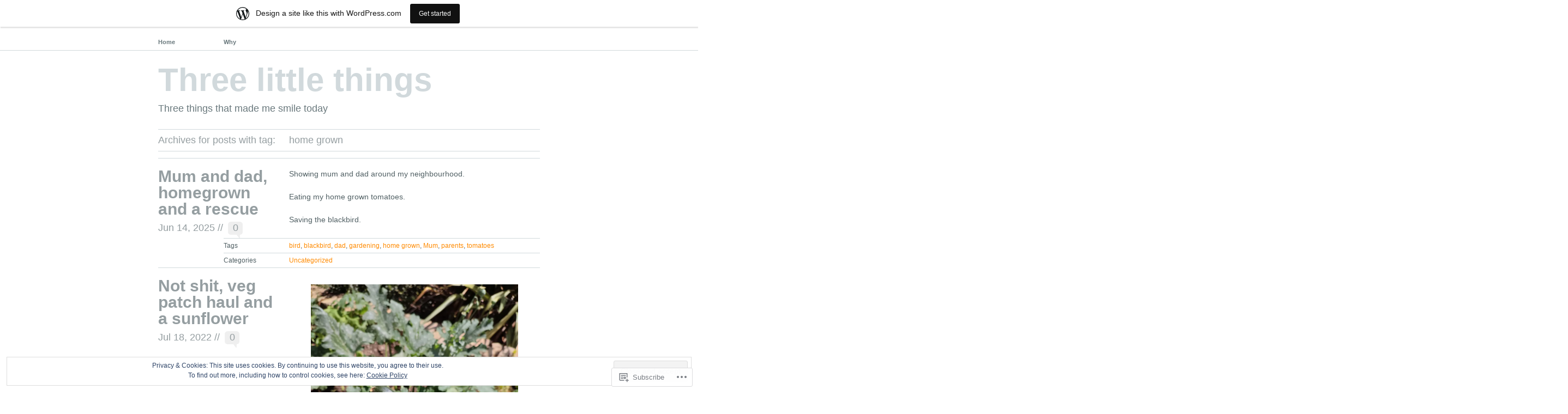

--- FILE ---
content_type: text/html; charset=UTF-8
request_url: https://thingsofjoy.wordpress.com/tag/home-grown/
body_size: 24479
content:
<!DOCTYPE html PUBLIC "-//W3C//DTD XHTML 1.1//EN" "http://www.w3.org/TR/xhtml11/DTD/xhtml11.dtd">
<!--[if lte IE 7]>
<html xmlns="http://www.w3.org/1999/xhtml" lang="en-GB" class="lteIE7">
<![endif]-->
<!--[if (gt IE 7) | (!IE)]><!-->
<html xmlns="http://www.w3.org/1999/xhtml" lang="en-GB">
<!--<![endif]-->

<head profile="http://gmpg.org/xfn/11">
	<meta http-equiv="Content-Type" content="text/html; charset=UTF-8" />

	<title>home grown | Three little things</title>
	<link rel="pingback" href="https://thingsofjoy.wordpress.com/xmlrpc.php" />

	<meta name='robots' content='max-image-preview:large' />
<link rel='dns-prefetch' href='//s0.wp.com' />
<link rel='dns-prefetch' href='//af.pubmine.com' />
<link rel="alternate" type="application/rss+xml" title="Three little things &raquo; Feed" href="https://thingsofjoy.wordpress.com/feed/" />
<link rel="alternate" type="application/rss+xml" title="Three little things &raquo; Comments Feed" href="https://thingsofjoy.wordpress.com/comments/feed/" />
<link rel="alternate" type="application/rss+xml" title="Three little things &raquo; home grown Tag Feed" href="https://thingsofjoy.wordpress.com/tag/home-grown/feed/" />
	<script type="text/javascript">
		/* <![CDATA[ */
		function addLoadEvent(func) {
			var oldonload = window.onload;
			if (typeof window.onload != 'function') {
				window.onload = func;
			} else {
				window.onload = function () {
					oldonload();
					func();
				}
			}
		}
		/* ]]> */
	</script>
	<link crossorigin='anonymous' rel='stylesheet' id='all-css-0-1' href='/_static/??/wp-content/mu-plugins/widgets/eu-cookie-law/templates/style.css,/wp-content/blog-plugins/marketing-bar/css/marketing-bar.css?m=1761640963j&cssminify=yes' type='text/css' media='all' />
<style id='wp-emoji-styles-inline-css'>

	img.wp-smiley, img.emoji {
		display: inline !important;
		border: none !important;
		box-shadow: none !important;
		height: 1em !important;
		width: 1em !important;
		margin: 0 0.07em !important;
		vertical-align: -0.1em !important;
		background: none !important;
		padding: 0 !important;
	}
/*# sourceURL=wp-emoji-styles-inline-css */
</style>
<link crossorigin='anonymous' rel='stylesheet' id='all-css-2-1' href='/wp-content/plugins/gutenberg-core/v22.4.0/build/styles/block-library/style.min.css?m=1768935615i&cssminify=yes' type='text/css' media='all' />
<style id='wp-block-library-inline-css'>
.has-text-align-justify {
	text-align:justify;
}
.has-text-align-justify{text-align:justify;}

/*# sourceURL=wp-block-library-inline-css */
</style><style id='wp-block-image-inline-css'>
.wp-block-image>a,.wp-block-image>figure>a{display:inline-block}.wp-block-image img{box-sizing:border-box;height:auto;max-width:100%;vertical-align:bottom}@media not (prefers-reduced-motion){.wp-block-image img.hide{visibility:hidden}.wp-block-image img.show{animation:show-content-image .4s}}.wp-block-image[style*=border-radius] img,.wp-block-image[style*=border-radius]>a{border-radius:inherit}.wp-block-image.has-custom-border img{box-sizing:border-box}.wp-block-image.aligncenter{text-align:center}.wp-block-image.alignfull>a,.wp-block-image.alignwide>a{width:100%}.wp-block-image.alignfull img,.wp-block-image.alignwide img{height:auto;width:100%}.wp-block-image .aligncenter,.wp-block-image .alignleft,.wp-block-image .alignright,.wp-block-image.aligncenter,.wp-block-image.alignleft,.wp-block-image.alignright{display:table}.wp-block-image .aligncenter>figcaption,.wp-block-image .alignleft>figcaption,.wp-block-image .alignright>figcaption,.wp-block-image.aligncenter>figcaption,.wp-block-image.alignleft>figcaption,.wp-block-image.alignright>figcaption{caption-side:bottom;display:table-caption}.wp-block-image .alignleft{float:left;margin:.5em 1em .5em 0}.wp-block-image .alignright{float:right;margin:.5em 0 .5em 1em}.wp-block-image .aligncenter{margin-left:auto;margin-right:auto}.wp-block-image :where(figcaption){margin-bottom:1em;margin-top:.5em}.wp-block-image.is-style-circle-mask img{border-radius:9999px}@supports ((-webkit-mask-image:none) or (mask-image:none)) or (-webkit-mask-image:none){.wp-block-image.is-style-circle-mask img{border-radius:0;-webkit-mask-image:url('data:image/svg+xml;utf8,<svg viewBox="0 0 100 100" xmlns="http://www.w3.org/2000/svg"><circle cx="50" cy="50" r="50"/></svg>');mask-image:url('data:image/svg+xml;utf8,<svg viewBox="0 0 100 100" xmlns="http://www.w3.org/2000/svg"><circle cx="50" cy="50" r="50"/></svg>');mask-mode:alpha;-webkit-mask-position:center;mask-position:center;-webkit-mask-repeat:no-repeat;mask-repeat:no-repeat;-webkit-mask-size:contain;mask-size:contain}}:root :where(.wp-block-image.is-style-rounded img,.wp-block-image .is-style-rounded img){border-radius:9999px}.wp-block-image figure{margin:0}.wp-lightbox-container{display:flex;flex-direction:column;position:relative}.wp-lightbox-container img{cursor:zoom-in}.wp-lightbox-container img:hover+button{opacity:1}.wp-lightbox-container button{align-items:center;backdrop-filter:blur(16px) saturate(180%);background-color:#5a5a5a40;border:none;border-radius:4px;cursor:zoom-in;display:flex;height:20px;justify-content:center;opacity:0;padding:0;position:absolute;right:16px;text-align:center;top:16px;width:20px;z-index:100}@media not (prefers-reduced-motion){.wp-lightbox-container button{transition:opacity .2s ease}}.wp-lightbox-container button:focus-visible{outline:3px auto #5a5a5a40;outline:3px auto -webkit-focus-ring-color;outline-offset:3px}.wp-lightbox-container button:hover{cursor:pointer;opacity:1}.wp-lightbox-container button:focus{opacity:1}.wp-lightbox-container button:focus,.wp-lightbox-container button:hover,.wp-lightbox-container button:not(:hover):not(:active):not(.has-background){background-color:#5a5a5a40;border:none}.wp-lightbox-overlay{box-sizing:border-box;cursor:zoom-out;height:100vh;left:0;overflow:hidden;position:fixed;top:0;visibility:hidden;width:100%;z-index:100000}.wp-lightbox-overlay .close-button{align-items:center;cursor:pointer;display:flex;justify-content:center;min-height:40px;min-width:40px;padding:0;position:absolute;right:calc(env(safe-area-inset-right) + 16px);top:calc(env(safe-area-inset-top) + 16px);z-index:5000000}.wp-lightbox-overlay .close-button:focus,.wp-lightbox-overlay .close-button:hover,.wp-lightbox-overlay .close-button:not(:hover):not(:active):not(.has-background){background:none;border:none}.wp-lightbox-overlay .lightbox-image-container{height:var(--wp--lightbox-container-height);left:50%;overflow:hidden;position:absolute;top:50%;transform:translate(-50%,-50%);transform-origin:top left;width:var(--wp--lightbox-container-width);z-index:9999999999}.wp-lightbox-overlay .wp-block-image{align-items:center;box-sizing:border-box;display:flex;height:100%;justify-content:center;margin:0;position:relative;transform-origin:0 0;width:100%;z-index:3000000}.wp-lightbox-overlay .wp-block-image img{height:var(--wp--lightbox-image-height);min-height:var(--wp--lightbox-image-height);min-width:var(--wp--lightbox-image-width);width:var(--wp--lightbox-image-width)}.wp-lightbox-overlay .wp-block-image figcaption{display:none}.wp-lightbox-overlay button{background:none;border:none}.wp-lightbox-overlay .scrim{background-color:#fff;height:100%;opacity:.9;position:absolute;width:100%;z-index:2000000}.wp-lightbox-overlay.active{visibility:visible}@media not (prefers-reduced-motion){.wp-lightbox-overlay.active{animation:turn-on-visibility .25s both}.wp-lightbox-overlay.active img{animation:turn-on-visibility .35s both}.wp-lightbox-overlay.show-closing-animation:not(.active){animation:turn-off-visibility .35s both}.wp-lightbox-overlay.show-closing-animation:not(.active) img{animation:turn-off-visibility .25s both}.wp-lightbox-overlay.zoom.active{animation:none;opacity:1;visibility:visible}.wp-lightbox-overlay.zoom.active .lightbox-image-container{animation:lightbox-zoom-in .4s}.wp-lightbox-overlay.zoom.active .lightbox-image-container img{animation:none}.wp-lightbox-overlay.zoom.active .scrim{animation:turn-on-visibility .4s forwards}.wp-lightbox-overlay.zoom.show-closing-animation:not(.active){animation:none}.wp-lightbox-overlay.zoom.show-closing-animation:not(.active) .lightbox-image-container{animation:lightbox-zoom-out .4s}.wp-lightbox-overlay.zoom.show-closing-animation:not(.active) .lightbox-image-container img{animation:none}.wp-lightbox-overlay.zoom.show-closing-animation:not(.active) .scrim{animation:turn-off-visibility .4s forwards}}@keyframes show-content-image{0%{visibility:hidden}99%{visibility:hidden}to{visibility:visible}}@keyframes turn-on-visibility{0%{opacity:0}to{opacity:1}}@keyframes turn-off-visibility{0%{opacity:1;visibility:visible}99%{opacity:0;visibility:visible}to{opacity:0;visibility:hidden}}@keyframes lightbox-zoom-in{0%{transform:translate(calc((-100vw + var(--wp--lightbox-scrollbar-width))/2 + var(--wp--lightbox-initial-left-position)),calc(-50vh + var(--wp--lightbox-initial-top-position))) scale(var(--wp--lightbox-scale))}to{transform:translate(-50%,-50%) scale(1)}}@keyframes lightbox-zoom-out{0%{transform:translate(-50%,-50%) scale(1);visibility:visible}99%{visibility:visible}to{transform:translate(calc((-100vw + var(--wp--lightbox-scrollbar-width))/2 + var(--wp--lightbox-initial-left-position)),calc(-50vh + var(--wp--lightbox-initial-top-position))) scale(var(--wp--lightbox-scale));visibility:hidden}}
/*# sourceURL=https://s0.wp.com/wp-content/plugins/gutenberg-core/v22.4.0/build/styles/block-library/image/style.min.css */
</style>
<style id='wp-block-paragraph-inline-css'>
.is-small-text{font-size:.875em}.is-regular-text{font-size:1em}.is-large-text{font-size:2.25em}.is-larger-text{font-size:3em}.has-drop-cap:not(:focus):first-letter{float:left;font-size:8.4em;font-style:normal;font-weight:100;line-height:.68;margin:.05em .1em 0 0;text-transform:uppercase}body.rtl .has-drop-cap:not(:focus):first-letter{float:none;margin-left:.1em}p.has-drop-cap.has-background{overflow:hidden}:root :where(p.has-background){padding:1.25em 2.375em}:where(p.has-text-color:not(.has-link-color)) a{color:inherit}p.has-text-align-left[style*="writing-mode:vertical-lr"],p.has-text-align-right[style*="writing-mode:vertical-rl"]{rotate:180deg}
/*# sourceURL=https://s0.wp.com/wp-content/plugins/gutenberg-core/v22.4.0/build/styles/block-library/paragraph/style.min.css */
</style>
<style id='global-styles-inline-css'>
:root{--wp--preset--aspect-ratio--square: 1;--wp--preset--aspect-ratio--4-3: 4/3;--wp--preset--aspect-ratio--3-4: 3/4;--wp--preset--aspect-ratio--3-2: 3/2;--wp--preset--aspect-ratio--2-3: 2/3;--wp--preset--aspect-ratio--16-9: 16/9;--wp--preset--aspect-ratio--9-16: 9/16;--wp--preset--color--black: #000000;--wp--preset--color--cyan-bluish-gray: #abb8c3;--wp--preset--color--white: #ffffff;--wp--preset--color--pale-pink: #f78da7;--wp--preset--color--vivid-red: #cf2e2e;--wp--preset--color--luminous-vivid-orange: #ff6900;--wp--preset--color--luminous-vivid-amber: #fcb900;--wp--preset--color--light-green-cyan: #7bdcb5;--wp--preset--color--vivid-green-cyan: #00d084;--wp--preset--color--pale-cyan-blue: #8ed1fc;--wp--preset--color--vivid-cyan-blue: #0693e3;--wp--preset--color--vivid-purple: #9b51e0;--wp--preset--gradient--vivid-cyan-blue-to-vivid-purple: linear-gradient(135deg,rgb(6,147,227) 0%,rgb(155,81,224) 100%);--wp--preset--gradient--light-green-cyan-to-vivid-green-cyan: linear-gradient(135deg,rgb(122,220,180) 0%,rgb(0,208,130) 100%);--wp--preset--gradient--luminous-vivid-amber-to-luminous-vivid-orange: linear-gradient(135deg,rgb(252,185,0) 0%,rgb(255,105,0) 100%);--wp--preset--gradient--luminous-vivid-orange-to-vivid-red: linear-gradient(135deg,rgb(255,105,0) 0%,rgb(207,46,46) 100%);--wp--preset--gradient--very-light-gray-to-cyan-bluish-gray: linear-gradient(135deg,rgb(238,238,238) 0%,rgb(169,184,195) 100%);--wp--preset--gradient--cool-to-warm-spectrum: linear-gradient(135deg,rgb(74,234,220) 0%,rgb(151,120,209) 20%,rgb(207,42,186) 40%,rgb(238,44,130) 60%,rgb(251,105,98) 80%,rgb(254,248,76) 100%);--wp--preset--gradient--blush-light-purple: linear-gradient(135deg,rgb(255,206,236) 0%,rgb(152,150,240) 100%);--wp--preset--gradient--blush-bordeaux: linear-gradient(135deg,rgb(254,205,165) 0%,rgb(254,45,45) 50%,rgb(107,0,62) 100%);--wp--preset--gradient--luminous-dusk: linear-gradient(135deg,rgb(255,203,112) 0%,rgb(199,81,192) 50%,rgb(65,88,208) 100%);--wp--preset--gradient--pale-ocean: linear-gradient(135deg,rgb(255,245,203) 0%,rgb(182,227,212) 50%,rgb(51,167,181) 100%);--wp--preset--gradient--electric-grass: linear-gradient(135deg,rgb(202,248,128) 0%,rgb(113,206,126) 100%);--wp--preset--gradient--midnight: linear-gradient(135deg,rgb(2,3,129) 0%,rgb(40,116,252) 100%);--wp--preset--font-size--small: 13px;--wp--preset--font-size--medium: 20px;--wp--preset--font-size--large: 36px;--wp--preset--font-size--x-large: 42px;--wp--preset--font-family--albert-sans: 'Albert Sans', sans-serif;--wp--preset--font-family--alegreya: Alegreya, serif;--wp--preset--font-family--arvo: Arvo, serif;--wp--preset--font-family--bodoni-moda: 'Bodoni Moda', serif;--wp--preset--font-family--bricolage-grotesque: 'Bricolage Grotesque', sans-serif;--wp--preset--font-family--cabin: Cabin, sans-serif;--wp--preset--font-family--chivo: Chivo, sans-serif;--wp--preset--font-family--commissioner: Commissioner, sans-serif;--wp--preset--font-family--cormorant: Cormorant, serif;--wp--preset--font-family--courier-prime: 'Courier Prime', monospace;--wp--preset--font-family--crimson-pro: 'Crimson Pro', serif;--wp--preset--font-family--dm-mono: 'DM Mono', monospace;--wp--preset--font-family--dm-sans: 'DM Sans', sans-serif;--wp--preset--font-family--dm-serif-display: 'DM Serif Display', serif;--wp--preset--font-family--domine: Domine, serif;--wp--preset--font-family--eb-garamond: 'EB Garamond', serif;--wp--preset--font-family--epilogue: Epilogue, sans-serif;--wp--preset--font-family--fahkwang: Fahkwang, sans-serif;--wp--preset--font-family--figtree: Figtree, sans-serif;--wp--preset--font-family--fira-sans: 'Fira Sans', sans-serif;--wp--preset--font-family--fjalla-one: 'Fjalla One', sans-serif;--wp--preset--font-family--fraunces: Fraunces, serif;--wp--preset--font-family--gabarito: Gabarito, system-ui;--wp--preset--font-family--ibm-plex-mono: 'IBM Plex Mono', monospace;--wp--preset--font-family--ibm-plex-sans: 'IBM Plex Sans', sans-serif;--wp--preset--font-family--ibarra-real-nova: 'Ibarra Real Nova', serif;--wp--preset--font-family--instrument-serif: 'Instrument Serif', serif;--wp--preset--font-family--inter: Inter, sans-serif;--wp--preset--font-family--josefin-sans: 'Josefin Sans', sans-serif;--wp--preset--font-family--jost: Jost, sans-serif;--wp--preset--font-family--libre-baskerville: 'Libre Baskerville', serif;--wp--preset--font-family--libre-franklin: 'Libre Franklin', sans-serif;--wp--preset--font-family--literata: Literata, serif;--wp--preset--font-family--lora: Lora, serif;--wp--preset--font-family--merriweather: Merriweather, serif;--wp--preset--font-family--montserrat: Montserrat, sans-serif;--wp--preset--font-family--newsreader: Newsreader, serif;--wp--preset--font-family--noto-sans-mono: 'Noto Sans Mono', sans-serif;--wp--preset--font-family--nunito: Nunito, sans-serif;--wp--preset--font-family--open-sans: 'Open Sans', sans-serif;--wp--preset--font-family--overpass: Overpass, sans-serif;--wp--preset--font-family--pt-serif: 'PT Serif', serif;--wp--preset--font-family--petrona: Petrona, serif;--wp--preset--font-family--piazzolla: Piazzolla, serif;--wp--preset--font-family--playfair-display: 'Playfair Display', serif;--wp--preset--font-family--plus-jakarta-sans: 'Plus Jakarta Sans', sans-serif;--wp--preset--font-family--poppins: Poppins, sans-serif;--wp--preset--font-family--raleway: Raleway, sans-serif;--wp--preset--font-family--roboto: Roboto, sans-serif;--wp--preset--font-family--roboto-slab: 'Roboto Slab', serif;--wp--preset--font-family--rubik: Rubik, sans-serif;--wp--preset--font-family--rufina: Rufina, serif;--wp--preset--font-family--sora: Sora, sans-serif;--wp--preset--font-family--source-sans-3: 'Source Sans 3', sans-serif;--wp--preset--font-family--source-serif-4: 'Source Serif 4', serif;--wp--preset--font-family--space-mono: 'Space Mono', monospace;--wp--preset--font-family--syne: Syne, sans-serif;--wp--preset--font-family--texturina: Texturina, serif;--wp--preset--font-family--urbanist: Urbanist, sans-serif;--wp--preset--font-family--work-sans: 'Work Sans', sans-serif;--wp--preset--spacing--20: 0.44rem;--wp--preset--spacing--30: 0.67rem;--wp--preset--spacing--40: 1rem;--wp--preset--spacing--50: 1.5rem;--wp--preset--spacing--60: 2.25rem;--wp--preset--spacing--70: 3.38rem;--wp--preset--spacing--80: 5.06rem;--wp--preset--shadow--natural: 6px 6px 9px rgba(0, 0, 0, 0.2);--wp--preset--shadow--deep: 12px 12px 50px rgba(0, 0, 0, 0.4);--wp--preset--shadow--sharp: 6px 6px 0px rgba(0, 0, 0, 0.2);--wp--preset--shadow--outlined: 6px 6px 0px -3px rgb(255, 255, 255), 6px 6px rgb(0, 0, 0);--wp--preset--shadow--crisp: 6px 6px 0px rgb(0, 0, 0);}:where(body) { margin: 0; }:where(.is-layout-flex){gap: 0.5em;}:where(.is-layout-grid){gap: 0.5em;}body .is-layout-flex{display: flex;}.is-layout-flex{flex-wrap: wrap;align-items: center;}.is-layout-flex > :is(*, div){margin: 0;}body .is-layout-grid{display: grid;}.is-layout-grid > :is(*, div){margin: 0;}body{padding-top: 0px;padding-right: 0px;padding-bottom: 0px;padding-left: 0px;}:root :where(.wp-element-button, .wp-block-button__link){background-color: #32373c;border-width: 0;color: #fff;font-family: inherit;font-size: inherit;font-style: inherit;font-weight: inherit;letter-spacing: inherit;line-height: inherit;padding-top: calc(0.667em + 2px);padding-right: calc(1.333em + 2px);padding-bottom: calc(0.667em + 2px);padding-left: calc(1.333em + 2px);text-decoration: none;text-transform: inherit;}.has-black-color{color: var(--wp--preset--color--black) !important;}.has-cyan-bluish-gray-color{color: var(--wp--preset--color--cyan-bluish-gray) !important;}.has-white-color{color: var(--wp--preset--color--white) !important;}.has-pale-pink-color{color: var(--wp--preset--color--pale-pink) !important;}.has-vivid-red-color{color: var(--wp--preset--color--vivid-red) !important;}.has-luminous-vivid-orange-color{color: var(--wp--preset--color--luminous-vivid-orange) !important;}.has-luminous-vivid-amber-color{color: var(--wp--preset--color--luminous-vivid-amber) !important;}.has-light-green-cyan-color{color: var(--wp--preset--color--light-green-cyan) !important;}.has-vivid-green-cyan-color{color: var(--wp--preset--color--vivid-green-cyan) !important;}.has-pale-cyan-blue-color{color: var(--wp--preset--color--pale-cyan-blue) !important;}.has-vivid-cyan-blue-color{color: var(--wp--preset--color--vivid-cyan-blue) !important;}.has-vivid-purple-color{color: var(--wp--preset--color--vivid-purple) !important;}.has-black-background-color{background-color: var(--wp--preset--color--black) !important;}.has-cyan-bluish-gray-background-color{background-color: var(--wp--preset--color--cyan-bluish-gray) !important;}.has-white-background-color{background-color: var(--wp--preset--color--white) !important;}.has-pale-pink-background-color{background-color: var(--wp--preset--color--pale-pink) !important;}.has-vivid-red-background-color{background-color: var(--wp--preset--color--vivid-red) !important;}.has-luminous-vivid-orange-background-color{background-color: var(--wp--preset--color--luminous-vivid-orange) !important;}.has-luminous-vivid-amber-background-color{background-color: var(--wp--preset--color--luminous-vivid-amber) !important;}.has-light-green-cyan-background-color{background-color: var(--wp--preset--color--light-green-cyan) !important;}.has-vivid-green-cyan-background-color{background-color: var(--wp--preset--color--vivid-green-cyan) !important;}.has-pale-cyan-blue-background-color{background-color: var(--wp--preset--color--pale-cyan-blue) !important;}.has-vivid-cyan-blue-background-color{background-color: var(--wp--preset--color--vivid-cyan-blue) !important;}.has-vivid-purple-background-color{background-color: var(--wp--preset--color--vivid-purple) !important;}.has-black-border-color{border-color: var(--wp--preset--color--black) !important;}.has-cyan-bluish-gray-border-color{border-color: var(--wp--preset--color--cyan-bluish-gray) !important;}.has-white-border-color{border-color: var(--wp--preset--color--white) !important;}.has-pale-pink-border-color{border-color: var(--wp--preset--color--pale-pink) !important;}.has-vivid-red-border-color{border-color: var(--wp--preset--color--vivid-red) !important;}.has-luminous-vivid-orange-border-color{border-color: var(--wp--preset--color--luminous-vivid-orange) !important;}.has-luminous-vivid-amber-border-color{border-color: var(--wp--preset--color--luminous-vivid-amber) !important;}.has-light-green-cyan-border-color{border-color: var(--wp--preset--color--light-green-cyan) !important;}.has-vivid-green-cyan-border-color{border-color: var(--wp--preset--color--vivid-green-cyan) !important;}.has-pale-cyan-blue-border-color{border-color: var(--wp--preset--color--pale-cyan-blue) !important;}.has-vivid-cyan-blue-border-color{border-color: var(--wp--preset--color--vivid-cyan-blue) !important;}.has-vivid-purple-border-color{border-color: var(--wp--preset--color--vivid-purple) !important;}.has-vivid-cyan-blue-to-vivid-purple-gradient-background{background: var(--wp--preset--gradient--vivid-cyan-blue-to-vivid-purple) !important;}.has-light-green-cyan-to-vivid-green-cyan-gradient-background{background: var(--wp--preset--gradient--light-green-cyan-to-vivid-green-cyan) !important;}.has-luminous-vivid-amber-to-luminous-vivid-orange-gradient-background{background: var(--wp--preset--gradient--luminous-vivid-amber-to-luminous-vivid-orange) !important;}.has-luminous-vivid-orange-to-vivid-red-gradient-background{background: var(--wp--preset--gradient--luminous-vivid-orange-to-vivid-red) !important;}.has-very-light-gray-to-cyan-bluish-gray-gradient-background{background: var(--wp--preset--gradient--very-light-gray-to-cyan-bluish-gray) !important;}.has-cool-to-warm-spectrum-gradient-background{background: var(--wp--preset--gradient--cool-to-warm-spectrum) !important;}.has-blush-light-purple-gradient-background{background: var(--wp--preset--gradient--blush-light-purple) !important;}.has-blush-bordeaux-gradient-background{background: var(--wp--preset--gradient--blush-bordeaux) !important;}.has-luminous-dusk-gradient-background{background: var(--wp--preset--gradient--luminous-dusk) !important;}.has-pale-ocean-gradient-background{background: var(--wp--preset--gradient--pale-ocean) !important;}.has-electric-grass-gradient-background{background: var(--wp--preset--gradient--electric-grass) !important;}.has-midnight-gradient-background{background: var(--wp--preset--gradient--midnight) !important;}.has-small-font-size{font-size: var(--wp--preset--font-size--small) !important;}.has-medium-font-size{font-size: var(--wp--preset--font-size--medium) !important;}.has-large-font-size{font-size: var(--wp--preset--font-size--large) !important;}.has-x-large-font-size{font-size: var(--wp--preset--font-size--x-large) !important;}.has-albert-sans-font-family{font-family: var(--wp--preset--font-family--albert-sans) !important;}.has-alegreya-font-family{font-family: var(--wp--preset--font-family--alegreya) !important;}.has-arvo-font-family{font-family: var(--wp--preset--font-family--arvo) !important;}.has-bodoni-moda-font-family{font-family: var(--wp--preset--font-family--bodoni-moda) !important;}.has-bricolage-grotesque-font-family{font-family: var(--wp--preset--font-family--bricolage-grotesque) !important;}.has-cabin-font-family{font-family: var(--wp--preset--font-family--cabin) !important;}.has-chivo-font-family{font-family: var(--wp--preset--font-family--chivo) !important;}.has-commissioner-font-family{font-family: var(--wp--preset--font-family--commissioner) !important;}.has-cormorant-font-family{font-family: var(--wp--preset--font-family--cormorant) !important;}.has-courier-prime-font-family{font-family: var(--wp--preset--font-family--courier-prime) !important;}.has-crimson-pro-font-family{font-family: var(--wp--preset--font-family--crimson-pro) !important;}.has-dm-mono-font-family{font-family: var(--wp--preset--font-family--dm-mono) !important;}.has-dm-sans-font-family{font-family: var(--wp--preset--font-family--dm-sans) !important;}.has-dm-serif-display-font-family{font-family: var(--wp--preset--font-family--dm-serif-display) !important;}.has-domine-font-family{font-family: var(--wp--preset--font-family--domine) !important;}.has-eb-garamond-font-family{font-family: var(--wp--preset--font-family--eb-garamond) !important;}.has-epilogue-font-family{font-family: var(--wp--preset--font-family--epilogue) !important;}.has-fahkwang-font-family{font-family: var(--wp--preset--font-family--fahkwang) !important;}.has-figtree-font-family{font-family: var(--wp--preset--font-family--figtree) !important;}.has-fira-sans-font-family{font-family: var(--wp--preset--font-family--fira-sans) !important;}.has-fjalla-one-font-family{font-family: var(--wp--preset--font-family--fjalla-one) !important;}.has-fraunces-font-family{font-family: var(--wp--preset--font-family--fraunces) !important;}.has-gabarito-font-family{font-family: var(--wp--preset--font-family--gabarito) !important;}.has-ibm-plex-mono-font-family{font-family: var(--wp--preset--font-family--ibm-plex-mono) !important;}.has-ibm-plex-sans-font-family{font-family: var(--wp--preset--font-family--ibm-plex-sans) !important;}.has-ibarra-real-nova-font-family{font-family: var(--wp--preset--font-family--ibarra-real-nova) !important;}.has-instrument-serif-font-family{font-family: var(--wp--preset--font-family--instrument-serif) !important;}.has-inter-font-family{font-family: var(--wp--preset--font-family--inter) !important;}.has-josefin-sans-font-family{font-family: var(--wp--preset--font-family--josefin-sans) !important;}.has-jost-font-family{font-family: var(--wp--preset--font-family--jost) !important;}.has-libre-baskerville-font-family{font-family: var(--wp--preset--font-family--libre-baskerville) !important;}.has-libre-franklin-font-family{font-family: var(--wp--preset--font-family--libre-franklin) !important;}.has-literata-font-family{font-family: var(--wp--preset--font-family--literata) !important;}.has-lora-font-family{font-family: var(--wp--preset--font-family--lora) !important;}.has-merriweather-font-family{font-family: var(--wp--preset--font-family--merriweather) !important;}.has-montserrat-font-family{font-family: var(--wp--preset--font-family--montserrat) !important;}.has-newsreader-font-family{font-family: var(--wp--preset--font-family--newsreader) !important;}.has-noto-sans-mono-font-family{font-family: var(--wp--preset--font-family--noto-sans-mono) !important;}.has-nunito-font-family{font-family: var(--wp--preset--font-family--nunito) !important;}.has-open-sans-font-family{font-family: var(--wp--preset--font-family--open-sans) !important;}.has-overpass-font-family{font-family: var(--wp--preset--font-family--overpass) !important;}.has-pt-serif-font-family{font-family: var(--wp--preset--font-family--pt-serif) !important;}.has-petrona-font-family{font-family: var(--wp--preset--font-family--petrona) !important;}.has-piazzolla-font-family{font-family: var(--wp--preset--font-family--piazzolla) !important;}.has-playfair-display-font-family{font-family: var(--wp--preset--font-family--playfair-display) !important;}.has-plus-jakarta-sans-font-family{font-family: var(--wp--preset--font-family--plus-jakarta-sans) !important;}.has-poppins-font-family{font-family: var(--wp--preset--font-family--poppins) !important;}.has-raleway-font-family{font-family: var(--wp--preset--font-family--raleway) !important;}.has-roboto-font-family{font-family: var(--wp--preset--font-family--roboto) !important;}.has-roboto-slab-font-family{font-family: var(--wp--preset--font-family--roboto-slab) !important;}.has-rubik-font-family{font-family: var(--wp--preset--font-family--rubik) !important;}.has-rufina-font-family{font-family: var(--wp--preset--font-family--rufina) !important;}.has-sora-font-family{font-family: var(--wp--preset--font-family--sora) !important;}.has-source-sans-3-font-family{font-family: var(--wp--preset--font-family--source-sans-3) !important;}.has-source-serif-4-font-family{font-family: var(--wp--preset--font-family--source-serif-4) !important;}.has-space-mono-font-family{font-family: var(--wp--preset--font-family--space-mono) !important;}.has-syne-font-family{font-family: var(--wp--preset--font-family--syne) !important;}.has-texturina-font-family{font-family: var(--wp--preset--font-family--texturina) !important;}.has-urbanist-font-family{font-family: var(--wp--preset--font-family--urbanist) !important;}.has-work-sans-font-family{font-family: var(--wp--preset--font-family--work-sans) !important;}
/*# sourceURL=global-styles-inline-css */
</style>

<style id='classic-theme-styles-inline-css'>
.wp-block-button__link{background-color:#32373c;border-radius:9999px;box-shadow:none;color:#fff;font-size:1.125em;padding:calc(.667em + 2px) calc(1.333em + 2px);text-decoration:none}.wp-block-file__button{background:#32373c;color:#fff}.wp-block-accordion-heading{margin:0}.wp-block-accordion-heading__toggle{background-color:inherit!important;color:inherit!important}.wp-block-accordion-heading__toggle:not(:focus-visible){outline:none}.wp-block-accordion-heading__toggle:focus,.wp-block-accordion-heading__toggle:hover{background-color:inherit!important;border:none;box-shadow:none;color:inherit;padding:var(--wp--preset--spacing--20,1em) 0;text-decoration:none}.wp-block-accordion-heading__toggle:focus-visible{outline:auto;outline-offset:0}
/*# sourceURL=/wp-content/plugins/gutenberg-core/v22.4.0/build/styles/block-library/classic.min.css */
</style>
<link crossorigin='anonymous' rel='stylesheet' id='all-css-4-1' href='/_static/??[base64]/gSc=&cssminify=yes' type='text/css' media='all' />
<link crossorigin='anonymous' rel='stylesheet' id='print-css-5-1' href='/wp-content/mu-plugins/global-print/global-print.css?m=1465851035i&cssminify=yes' type='text/css' media='print' />
<style id='jetpack-global-styles-frontend-style-inline-css'>
:root { --font-headings: unset; --font-base: unset; --font-headings-default: -apple-system,BlinkMacSystemFont,"Segoe UI",Roboto,Oxygen-Sans,Ubuntu,Cantarell,"Helvetica Neue",sans-serif; --font-base-default: -apple-system,BlinkMacSystemFont,"Segoe UI",Roboto,Oxygen-Sans,Ubuntu,Cantarell,"Helvetica Neue",sans-serif;}
/*# sourceURL=jetpack-global-styles-frontend-style-inline-css */
</style>
<link crossorigin='anonymous' rel='stylesheet' id='all-css-8-1' href='/wp-content/themes/h4/global.css?m=1420737423i&cssminify=yes' type='text/css' media='all' />
<script type="text/javascript" id="wpcom-actionbar-placeholder-js-extra">
/* <![CDATA[ */
var actionbardata = {"siteID":"40997618","postID":"0","siteURL":"https://thingsofjoy.wordpress.com","xhrURL":"https://thingsofjoy.wordpress.com/wp-admin/admin-ajax.php","nonce":"517de47012","isLoggedIn":"","statusMessage":"","subsEmailDefault":"instantly","proxyScriptUrl":"https://s0.wp.com/wp-content/js/wpcom-proxy-request.js?m=1513050504i&amp;ver=20211021","i18n":{"followedText":"New posts from this site will now appear in your \u003Ca href=\"https://wordpress.com/reader\"\u003EReader\u003C/a\u003E","foldBar":"Collapse this bar","unfoldBar":"Expand this bar","shortLinkCopied":"Shortlink copied to clipboard."}};
//# sourceURL=wpcom-actionbar-placeholder-js-extra
/* ]]> */
</script>
<script type="text/javascript" id="jetpack-mu-wpcom-settings-js-before">
/* <![CDATA[ */
var JETPACK_MU_WPCOM_SETTINGS = {"assetsUrl":"https://s0.wp.com/wp-content/mu-plugins/jetpack-mu-wpcom-plugin/moon/jetpack_vendor/automattic/jetpack-mu-wpcom/src/build/"};
//# sourceURL=jetpack-mu-wpcom-settings-js-before
/* ]]> */
</script>
<script crossorigin='anonymous' type='text/javascript'  src='/_static/??/wp-content/js/rlt-proxy.js,/wp-content/blog-plugins/wordads-classes/js/cmp/v2/cmp-non-gdpr.js?m=1720530689j'></script>
<script type="text/javascript" id="rlt-proxy-js-after">
/* <![CDATA[ */
	rltInitialize( {"token":null,"iframeOrigins":["https:\/\/widgets.wp.com"]} );
//# sourceURL=rlt-proxy-js-after
/* ]]> */
</script>
<link rel="EditURI" type="application/rsd+xml" title="RSD" href="https://thingsofjoy.wordpress.com/xmlrpc.php?rsd" />
<meta name="generator" content="WordPress.com" />

<!-- Jetpack Open Graph Tags -->
<meta property="og:type" content="website" />
<meta property="og:title" content="home grown &#8211; Three little things" />
<meta property="og:url" content="https://thingsofjoy.wordpress.com/tag/home-grown/" />
<meta property="og:site_name" content="Three little things" />
<meta property="og:image" content="https://s0.wp.com/i/blank.jpg?m=1383295312i" />
<meta property="og:image:width" content="200" />
<meta property="og:image:height" content="200" />
<meta property="og:image:alt" content="" />
<meta property="og:locale" content="en_GB" />
<meta property="fb:app_id" content="249643311490" />

<!-- End Jetpack Open Graph Tags -->
<link rel="shortcut icon" type="image/x-icon" href="https://s0.wp.com/i/favicon.ico?m=1713425267i" sizes="16x16 24x24 32x32 48x48" />
<link rel="icon" type="image/x-icon" href="https://s0.wp.com/i/favicon.ico?m=1713425267i" sizes="16x16 24x24 32x32 48x48" />
<link rel="apple-touch-icon" href="https://s0.wp.com/i/webclip.png?m=1713868326i" />
<link rel='openid.server' href='https://thingsofjoy.wordpress.com/?openidserver=1' />
<link rel='openid.delegate' href='https://thingsofjoy.wordpress.com/' />
<link rel="search" type="application/opensearchdescription+xml" href="https://thingsofjoy.wordpress.com/osd.xml" title="Three little things" />
<link rel="search" type="application/opensearchdescription+xml" href="https://s1.wp.com/opensearch.xml" title="WordPress.com" />
<meta name="description" content="Posts about home grown written by Things of Joy" />
<style type="text/css">
#header img {
	margin: 2em 0 0 0;
}
</style>
<script type="text/javascript">
/* <![CDATA[ */
var wa_client = {}; wa_client.cmd = []; wa_client.config = { 'blog_id': 40997618, 'blog_language': 'en', 'is_wordads': false, 'hosting_type': 0, 'afp_account_id': null, 'afp_host_id': 5038568878849053, 'theme': 'pub/wu-wei', '_': { 'title': 'Advertisement', 'privacy_settings': 'Privacy Settings' }, 'formats': [ 'belowpost', 'bottom_sticky', 'sidebar_sticky_right', 'sidebar', 'gutenberg_rectangle', 'gutenberg_leaderboard', 'gutenberg_mobile_leaderboard', 'gutenberg_skyscraper' ] };
/* ]]> */
</script>
		<script type="text/javascript">

			window.doNotSellCallback = function() {

				var linkElements = [
					'a[href="https://wordpress.com/?ref=footer_blog"]',
					'a[href="https://wordpress.com/?ref=footer_website"]',
					'a[href="https://wordpress.com/?ref=vertical_footer"]',
					'a[href^="https://wordpress.com/?ref=footer_segment_"]',
				].join(',');

				var dnsLink = document.createElement( 'a' );
				dnsLink.href = 'https://wordpress.com/advertising-program-optout/';
				dnsLink.classList.add( 'do-not-sell-link' );
				dnsLink.rel = 'nofollow';
				dnsLink.style.marginLeft = '0.5em';
				dnsLink.textContent = 'Do Not Sell or Share My Personal Information';

				var creditLinks = document.querySelectorAll( linkElements );

				if ( 0 === creditLinks.length ) {
					return false;
				}

				Array.prototype.forEach.call( creditLinks, function( el ) {
					el.insertAdjacentElement( 'afterend', dnsLink );
				});

				return true;
			};

		</script>
		<script type="text/javascript">
	window.google_analytics_uacct = "UA-52447-2";
</script>

<script type="text/javascript">
	var _gaq = _gaq || [];
	_gaq.push(['_setAccount', 'UA-52447-2']);
	_gaq.push(['_gat._anonymizeIp']);
	_gaq.push(['_setDomainName', 'wordpress.com']);
	_gaq.push(['_initData']);
	_gaq.push(['_trackPageview']);

	(function() {
		var ga = document.createElement('script'); ga.type = 'text/javascript'; ga.async = true;
		ga.src = ('https:' == document.location.protocol ? 'https://ssl' : 'http://www') + '.google-analytics.com/ga.js';
		(document.getElementsByTagName('head')[0] || document.getElementsByTagName('body')[0]).appendChild(ga);
	})();
</script>
<link crossorigin='anonymous' rel='stylesheet' id='all-css-0-3' href='/_static/??-eJyNjMEKgzAQBX9Ifdha9CJ+StF1KdFkN7gJ+X0RbM89zjAMSqxJJbEkhFxHnz9ODBunONN+M4Kq4O2EsHil3WDFRT4aMqvw/yHomj0baD40G/tf9BXXcApj27+ej6Hr2247ASkBO20=&cssminify=yes' type='text/css' media='all' />
</head>

<body id="top" class="archive tag tag-home-grown tag-14830 wp-theme-pubwu-wei customizer-styles-applied jetpack-reblog-enabled has-marketing-bar has-marketing-bar-theme-wu-wei">

	<div class="full-column">

		<div class="center-column">

			<div class="menu menu-main"><ul>
<li ><a href="https://thingsofjoy.wordpress.com/">Home</a></li><li class="page_item page-item-2"><a href="https://thingsofjoy.wordpress.com/about/">Why</a></li>
</ul></div>

			<div class="clearboth"><!-- --></div>

		</div>

	</div>

<div class="center-column">

	<div id="header">

		<div class="blog-name"><a href="https://thingsofjoy.wordpress.com/">Three little things</a></div>
		<div class="description">Three things that made me smile today</div>

		
	</div>
<div id="content">
		
 	  
		<div class="pagetitle">
		Archives for posts with tag: <span>home grown</span>		</div>

			<div class="navigation">
				<div class="alignleft"></div>
				<div class="alignright"></div>
				<div class="clearboth"><!-- --></div>
			</div>

		
			
<div class="post-11704 post type-post status-publish format-standard hentry category-uncategorized tag-bird tag-blackbird tag-dad tag-gardening tag-home-grown tag-mum tag-parents tag-tomatoes" id="post-11704">

	<div class="post-info">

		<h1><a href="https://thingsofjoy.wordpress.com/2025/06/14/mum-and-dad-homegrown-and-a-rescue/" rel="bookmark">Mum and dad, homegrown and a rescue</a></h1>
				<div class="timestamp"><a href="https://thingsofjoy.wordpress.com/2025/06/14/mum-and-dad-homegrown-and-a-rescue/" rel="bookmark" title="Permalink to Mum and dad, homegrown and a rescue">Jun 14, 2025</a> //</div> <div class="comment-bubble"><a href="https://thingsofjoy.wordpress.com/2025/06/14/mum-and-dad-homegrown-and-a-rescue/#respond">0</a></a></div>		<div class="clearboth"><!-- --></div>

		
	</div>

	<div class="post-content">
		
<p class="wp-block-paragraph">Showing mum and dad around my neighbourhood.</p>



<p class="wp-block-paragraph">Eating my home grown tomatoes.</p>



<p class="wp-block-paragraph">Saving the blackbird.</p>

			</div>

	<div class="clearboth"><!-- --></div>

	<div class="post-meta-data">Tags <span><a href="https://thingsofjoy.wordpress.com/tag/bird/" rel="tag">bird</a>, <a href="https://thingsofjoy.wordpress.com/tag/blackbird/" rel="tag">blackbird</a>, <a href="https://thingsofjoy.wordpress.com/tag/dad/" rel="tag">dad</a>, <a href="https://thingsofjoy.wordpress.com/tag/gardening/" rel="tag">gardening</a>, <a href="https://thingsofjoy.wordpress.com/tag/home-grown/" rel="tag">home grown</a>, <a href="https://thingsofjoy.wordpress.com/tag/mum/" rel="tag">Mum</a>, <a href="https://thingsofjoy.wordpress.com/tag/parents/" rel="tag">parents</a>, <a href="https://thingsofjoy.wordpress.com/tag/tomatoes/" rel="tag">tomatoes</a></span></div>
	<div class="post-meta-data">Categories <span><a href="https://thingsofjoy.wordpress.com/category/uncategorized/" rel="category tag">Uncategorized</a></span></div>

</div><!-- #post-11704 -->
		
			
<div class="post-10542 post type-post status-publish format-standard hentry category-uncategorized tag-courgette tag-gardening tag-growing tag-home-grown tag-sunflower tag-tomato tag-veg-patch tag-vegetables tag-work" id="post-10542">

	<div class="post-info">

		<h1><a href="https://thingsofjoy.wordpress.com/2022/07/18/not-shit-veg-patch-haul-and-a-sunflower/" rel="bookmark">Not shit, veg patch haul and a sunflower</a></h1>
				<div class="timestamp"><a href="https://thingsofjoy.wordpress.com/2022/07/18/not-shit-veg-patch-haul-and-a-sunflower/" rel="bookmark" title="Permalink to Not shit, veg patch haul and a sunflower">Jul 18, 2022</a> //</div> <div class="comment-bubble"><a href="https://thingsofjoy.wordpress.com/2022/07/18/not-shit-veg-patch-haul-and-a-sunflower/#respond">0</a></a></div>		<div class="clearboth"><!-- --></div>

		
	</div>

	<div class="post-content">
		
<figure class="wp-block-image size-large"><img data-attachment-id="10540" data-permalink="https://thingsofjoy.wordpress.com/2022/07/18/not-shit-veg-patch-haul-and-a-sunflower/img_20220718_1243047155849244868377392/" data-orig-file="https://thingsofjoy.wordpress.com/wp-content/uploads/2022/07/img_20220718_1243047155849244868377392.jpg" data-orig-size="2250,3000" data-comments-opened="1" data-image-meta="{&quot;aperture&quot;:&quot;0&quot;,&quot;credit&quot;:&quot;&quot;,&quot;camera&quot;:&quot;&quot;,&quot;caption&quot;:&quot;&quot;,&quot;created_timestamp&quot;:&quot;0&quot;,&quot;copyright&quot;:&quot;&quot;,&quot;focal_length&quot;:&quot;0&quot;,&quot;iso&quot;:&quot;0&quot;,&quot;shutter_speed&quot;:&quot;0&quot;,&quot;title&quot;:&quot;&quot;,&quot;orientation&quot;:&quot;0&quot;,&quot;latitude&quot;:&quot;0&quot;,&quot;longitude&quot;:&quot;0&quot;}" data-image-title="img_20220718_1243047155849244868377392" data-image-description="" data-image-caption="" data-medium-file="https://thingsofjoy.wordpress.com/wp-content/uploads/2022/07/img_20220718_1243047155849244868377392.jpg?w=225" data-large-file="https://thingsofjoy.wordpress.com/wp-content/uploads/2022/07/img_20220718_1243047155849244868377392.jpg?w=460" width="768" height="1024" src="https://thingsofjoy.wordpress.com/wp-content/uploads/2022/07/img_20220718_1243047155849244868377392.jpg?w=768" alt="" class="wp-image-10540" srcset="https://thingsofjoy.wordpress.com/wp-content/uploads/2022/07/img_20220718_1243047155849244868377392.jpg?w=768 768w, https://thingsofjoy.wordpress.com/wp-content/uploads/2022/07/img_20220718_1243047155849244868377392.jpg?w=1536 1536w, https://thingsofjoy.wordpress.com/wp-content/uploads/2022/07/img_20220718_1243047155849244868377392.jpg?w=113 113w, https://thingsofjoy.wordpress.com/wp-content/uploads/2022/07/img_20220718_1243047155849244868377392.jpg?w=225 225w, https://thingsofjoy.wordpress.com/wp-content/uploads/2022/07/img_20220718_1243047155849244868377392.jpg?w=1440 1440w" sizes="(max-width: 768px) 100vw, 768px" /></figure>



<figure class="wp-block-image"><img data-attachment-id="10541" data-permalink="https://thingsofjoy.wordpress.com/2022/07/18/not-shit-veg-patch-haul-and-a-sunflower/img_20220718_1109538240864670897372784/" data-orig-file="https://thingsofjoy.wordpress.com/wp-content/uploads/2022/07/img_20220718_1109538240864670897372784.jpg" data-orig-size="2250,3000" data-comments-opened="1" data-image-meta="{&quot;aperture&quot;:&quot;0&quot;,&quot;credit&quot;:&quot;&quot;,&quot;camera&quot;:&quot;&quot;,&quot;caption&quot;:&quot;&quot;,&quot;created_timestamp&quot;:&quot;0&quot;,&quot;copyright&quot;:&quot;&quot;,&quot;focal_length&quot;:&quot;0&quot;,&quot;iso&quot;:&quot;0&quot;,&quot;shutter_speed&quot;:&quot;0&quot;,&quot;title&quot;:&quot;&quot;,&quot;orientation&quot;:&quot;0&quot;,&quot;latitude&quot;:&quot;0&quot;,&quot;longitude&quot;:&quot;0&quot;}" data-image-title="img_20220718_1109538240864670897372784" data-image-description="" data-image-caption="" data-medium-file="https://thingsofjoy.wordpress.com/wp-content/uploads/2022/07/img_20220718_1109538240864670897372784.jpg?w=225" data-large-file="https://thingsofjoy.wordpress.com/wp-content/uploads/2022/07/img_20220718_1109538240864670897372784.jpg?w=460" width="2250" height="3000" src="https://thingsofjoy.wordpress.com/wp-content/uploads/2022/07/img_20220718_1109538240864670897372784.jpg" alt="" class="wp-image-10541" srcset="https://thingsofjoy.wordpress.com/wp-content/uploads/2022/07/img_20220718_1109538240864670897372784.jpg 2250w, https://thingsofjoy.wordpress.com/wp-content/uploads/2022/07/img_20220718_1109538240864670897372784.jpg?w=113&amp;h=150 113w, https://thingsofjoy.wordpress.com/wp-content/uploads/2022/07/img_20220718_1109538240864670897372784.jpg?w=225&amp;h=300 225w, https://thingsofjoy.wordpress.com/wp-content/uploads/2022/07/img_20220718_1109538240864670897372784.jpg?w=768&amp;h=1024 768w, https://thingsofjoy.wordpress.com/wp-content/uploads/2022/07/img_20220718_1109538240864670897372784.jpg?w=1440&amp;h=1920 1440w" sizes="(max-width: 2250px) 100vw, 2250px" /></figure>



<figure class="wp-block-image"><img data-attachment-id="10539" data-permalink="https://thingsofjoy.wordpress.com/2022/07/18/not-shit-veg-patch-haul-and-a-sunflower/img_20220718_1109018441860421864031954/" data-orig-file="https://thingsofjoy.wordpress.com/wp-content/uploads/2022/07/img_20220718_1109018441860421864031954.jpg" data-orig-size="2250,3000" data-comments-opened="1" data-image-meta="{&quot;aperture&quot;:&quot;0&quot;,&quot;credit&quot;:&quot;&quot;,&quot;camera&quot;:&quot;&quot;,&quot;caption&quot;:&quot;&quot;,&quot;created_timestamp&quot;:&quot;0&quot;,&quot;copyright&quot;:&quot;&quot;,&quot;focal_length&quot;:&quot;0&quot;,&quot;iso&quot;:&quot;0&quot;,&quot;shutter_speed&quot;:&quot;0&quot;,&quot;title&quot;:&quot;&quot;,&quot;orientation&quot;:&quot;0&quot;,&quot;latitude&quot;:&quot;0&quot;,&quot;longitude&quot;:&quot;0&quot;}" data-image-title="img_20220718_1109018441860421864031954" data-image-description="" data-image-caption="" data-medium-file="https://thingsofjoy.wordpress.com/wp-content/uploads/2022/07/img_20220718_1109018441860421864031954.jpg?w=225" data-large-file="https://thingsofjoy.wordpress.com/wp-content/uploads/2022/07/img_20220718_1109018441860421864031954.jpg?w=460" width="2250" height="3000" src="https://thingsofjoy.wordpress.com/wp-content/uploads/2022/07/img_20220718_1109018441860421864031954.jpg" alt="" class="wp-image-10539" srcset="https://thingsofjoy.wordpress.com/wp-content/uploads/2022/07/img_20220718_1109018441860421864031954.jpg 2250w, https://thingsofjoy.wordpress.com/wp-content/uploads/2022/07/img_20220718_1109018441860421864031954.jpg?w=113&amp;h=150 113w, https://thingsofjoy.wordpress.com/wp-content/uploads/2022/07/img_20220718_1109018441860421864031954.jpg?w=225&amp;h=300 225w, https://thingsofjoy.wordpress.com/wp-content/uploads/2022/07/img_20220718_1109018441860421864031954.jpg?w=768&amp;h=1024 768w, https://thingsofjoy.wordpress.com/wp-content/uploads/2022/07/img_20220718_1109018441860421864031954.jpg?w=1440&amp;h=1920 1440w" sizes="(max-width: 2250px) 100vw, 2250px" /></figure>



<p class="wp-block-paragraph">Gracie isn&#8217;t shit! So far.</p>



<p class="wp-block-paragraph">First courgette!</p>



<p class="wp-block-paragraph">First tiny red tomato.</p>



<p class="wp-block-paragraph">First sunflower.</p>

			</div>

	<div class="clearboth"><!-- --></div>

	<div class="post-meta-data">Tags <span><a href="https://thingsofjoy.wordpress.com/tag/courgette/" rel="tag">courgette</a>, <a href="https://thingsofjoy.wordpress.com/tag/gardening/" rel="tag">gardening</a>, <a href="https://thingsofjoy.wordpress.com/tag/growing/" rel="tag">growing</a>, <a href="https://thingsofjoy.wordpress.com/tag/home-grown/" rel="tag">home grown</a>, <a href="https://thingsofjoy.wordpress.com/tag/sunflower/" rel="tag">sunflower</a>, <a href="https://thingsofjoy.wordpress.com/tag/tomato/" rel="tag">tomato</a>, <a href="https://thingsofjoy.wordpress.com/tag/veg-patch/" rel="tag">veg patch</a>, <a href="https://thingsofjoy.wordpress.com/tag/vegetables/" rel="tag">vegetables</a>, <a href="https://thingsofjoy.wordpress.com/tag/work/" rel="tag">work</a></span></div>
	<div class="post-meta-data">Categories <span><a href="https://thingsofjoy.wordpress.com/category/uncategorized/" rel="category tag">Uncategorized</a></span></div>

</div><!-- #post-10542 -->
		
			
<div class="post-8749 post type-post status-publish format-standard hentry category-uncategorized tag-butterfly tag-gardener tag-gardening tag-growing tag-home-grown tag-nature tag-salad tag-tomatoes tag-veg-patch tag-wildlife" id="post-8749">

	<div class="post-info">

		<h1><a href="https://thingsofjoy.wordpress.com/2020/07/28/beer-butterfly-big-salad-and-first-tomatoes/" rel="bookmark">Beer butterfly, big salad and first tomatoes</a></h1>
				<div class="timestamp"><a href="https://thingsofjoy.wordpress.com/2020/07/28/beer-butterfly-big-salad-and-first-tomatoes/" rel="bookmark" title="Permalink to Beer butterfly, big salad and first tomatoes">Jul 28, 2020</a> //</div> <div class="comment-bubble"><a href="https://thingsofjoy.wordpress.com/2020/07/28/beer-butterfly-big-salad-and-first-tomatoes/#respond">0</a></a></div>		<div class="clearboth"><!-- --></div>

		
	</div>

	<div class="post-content">
		
<figure class="wp-block-image size-large"><img data-attachment-id="8748" data-permalink="https://thingsofjoy.wordpress.com/img_20200728_2146591510986826280973899/" data-orig-file="https://thingsofjoy.wordpress.com/wp-content/uploads/2020/07/img_20200728_2146591510986826280973899.png" data-orig-size="1080,1078" data-comments-opened="1" data-image-meta="{&quot;aperture&quot;:&quot;0&quot;,&quot;credit&quot;:&quot;&quot;,&quot;camera&quot;:&quot;&quot;,&quot;caption&quot;:&quot;&quot;,&quot;created_timestamp&quot;:&quot;0&quot;,&quot;copyright&quot;:&quot;&quot;,&quot;focal_length&quot;:&quot;0&quot;,&quot;iso&quot;:&quot;0&quot;,&quot;shutter_speed&quot;:&quot;0&quot;,&quot;title&quot;:&quot;&quot;,&quot;orientation&quot;:&quot;0&quot;}" data-image-title="img_20200728_2146591510986826280973899.png" data-image-description="" data-image-caption="" data-medium-file="https://thingsofjoy.wordpress.com/wp-content/uploads/2020/07/img_20200728_2146591510986826280973899.png?w=300" data-large-file="https://thingsofjoy.wordpress.com/wp-content/uploads/2020/07/img_20200728_2146591510986826280973899.png?w=460" loading="lazy" width="1024" height="1022" src="https://thingsofjoy.wordpress.com/wp-content/uploads/2020/07/img_20200728_2146591510986826280973899.png?w=1024" alt="" class="wp-image-8748" srcset="https://thingsofjoy.wordpress.com/wp-content/uploads/2020/07/img_20200728_2146591510986826280973899.png?w=1024 1024w, https://thingsofjoy.wordpress.com/wp-content/uploads/2020/07/img_20200728_2146591510986826280973899.png?w=150 150w, https://thingsofjoy.wordpress.com/wp-content/uploads/2020/07/img_20200728_2146591510986826280973899.png?w=300 300w, https://thingsofjoy.wordpress.com/wp-content/uploads/2020/07/img_20200728_2146591510986826280973899.png?w=768 768w, https://thingsofjoy.wordpress.com/wp-content/uploads/2020/07/img_20200728_2146591510986826280973899.png 1080w" sizes="(max-width: 1024px) 100vw, 1024px" /></figure>



<p class="wp-block-paragraph">Spotting the butterfly on the beer can. And going back to photograph it.</p>



<p class="wp-block-paragraph">Having lunch at a cafe. A bloody massive salad from the cute guy.</p>



<p class="wp-block-paragraph">My first tomatoes are ready.</p>

			</div>

	<div class="clearboth"><!-- --></div>

	<div class="post-meta-data">Tags <span><a href="https://thingsofjoy.wordpress.com/tag/butterfly/" rel="tag">butterfly</a>, <a href="https://thingsofjoy.wordpress.com/tag/gardener/" rel="tag">gardener</a>, <a href="https://thingsofjoy.wordpress.com/tag/gardening/" rel="tag">gardening</a>, <a href="https://thingsofjoy.wordpress.com/tag/growing/" rel="tag">growing</a>, <a href="https://thingsofjoy.wordpress.com/tag/home-grown/" rel="tag">home grown</a>, <a href="https://thingsofjoy.wordpress.com/tag/nature/" rel="tag">nature</a>, <a href="https://thingsofjoy.wordpress.com/tag/salad/" rel="tag">salad</a>, <a href="https://thingsofjoy.wordpress.com/tag/tomatoes/" rel="tag">tomatoes</a>, <a href="https://thingsofjoy.wordpress.com/tag/veg-patch/" rel="tag">veg patch</a>, <a href="https://thingsofjoy.wordpress.com/tag/wildlife/" rel="tag">wildlife</a></span></div>
	<div class="post-meta-data">Categories <span><a href="https://thingsofjoy.wordpress.com/category/uncategorized/" rel="category tag">Uncategorized</a></span></div>

</div><!-- #post-8749 -->
		
			
<div class="post-8021 post type-post status-publish format-standard hentry category-uncategorized tag-bristol tag-dog tag-gardener tag-home-grown tag-parks-and-recreation tag-puppy tag-sofa tag-tomatoes" id="post-8021">

	<div class="post-info">

		<h1><a href="https://thingsofjoy.wordpress.com/2019/09/28/my-tomatoes-cute-puppy-and-lazy-afternoon/" rel="bookmark">My tomatoes, cute puppy and lazy afternoon</a></h1>
				<div class="timestamp"><a href="https://thingsofjoy.wordpress.com/2019/09/28/my-tomatoes-cute-puppy-and-lazy-afternoon/" rel="bookmark" title="Permalink to My tomatoes, cute puppy and lazy afternoon">Sep 28, 2019</a> //</div> <div class="comment-bubble"><a href="https://thingsofjoy.wordpress.com/2019/09/28/my-tomatoes-cute-puppy-and-lazy-afternoon/#respond">0</a></a></div>		<div class="clearboth"><!-- --></div>

		
	</div>

	<div class="post-content">
		<p><img data-attachment-id="8022" data-permalink="https://thingsofjoy.wordpress.com/2019/09/28/my-tomatoes-cute-puppy-and-lazy-afternoon/img_20190929_0007152196762196210180598/" data-orig-file="https://thingsofjoy.wordpress.com/wp-content/uploads/2019/09/img_20190929_0007152196762196210180598.jpg" data-orig-size="1728,1726" data-comments-opened="1" data-image-meta="{&quot;aperture&quot;:&quot;0&quot;,&quot;credit&quot;:&quot;&quot;,&quot;camera&quot;:&quot;&quot;,&quot;caption&quot;:&quot;&quot;,&quot;created_timestamp&quot;:&quot;0&quot;,&quot;copyright&quot;:&quot;&quot;,&quot;focal_length&quot;:&quot;0&quot;,&quot;iso&quot;:&quot;0&quot;,&quot;shutter_speed&quot;:&quot;0&quot;,&quot;title&quot;:&quot;&quot;,&quot;orientation&quot;:&quot;0&quot;}" data-image-title="img_20190929_0007152196762196210180598.jpg" data-image-description="" data-image-caption="" data-medium-file="https://thingsofjoy.wordpress.com/wp-content/uploads/2019/09/img_20190929_0007152196762196210180598.jpg?w=300" data-large-file="https://thingsofjoy.wordpress.com/wp-content/uploads/2019/09/img_20190929_0007152196762196210180598.jpg?w=460" loading="lazy" src="https://thingsofjoy.wordpress.com/wp-content/uploads/2019/09/img_20190929_0007152196762196210180598.jpg" class="wp-image-8022 alignnone size-full" width="1728" height="1726" srcset="https://thingsofjoy.wordpress.com/wp-content/uploads/2019/09/img_20190929_0007152196762196210180598.jpg 1728w, https://thingsofjoy.wordpress.com/wp-content/uploads/2019/09/img_20190929_0007152196762196210180598.jpg?w=150&amp;h=150 150w, https://thingsofjoy.wordpress.com/wp-content/uploads/2019/09/img_20190929_0007152196762196210180598.jpg?w=300&amp;h=300 300w, https://thingsofjoy.wordpress.com/wp-content/uploads/2019/09/img_20190929_0007152196762196210180598.jpg?w=768&amp;h=767 768w, https://thingsofjoy.wordpress.com/wp-content/uploads/2019/09/img_20190929_0007152196762196210180598.jpg?w=1024&amp;h=1024 1024w, https://thingsofjoy.wordpress.com/wp-content/uploads/2019/09/img_20190929_0007152196762196210180598.jpg?w=1440&amp;h=1438 1440w" sizes="(max-width: 1728px) 100vw, 1728px"></p>
<p>I ate my tomatoes this morning.</p>
<p>Cute funny dog on the train.</p>
<p>Parks and Rec on the sofa with bourbons</p>

			</div>

	<div class="clearboth"><!-- --></div>

	<div class="post-meta-data">Tags <span><a href="https://thingsofjoy.wordpress.com/tag/bristol/" rel="tag">Bristol</a>, <a href="https://thingsofjoy.wordpress.com/tag/dog/" rel="tag">dog</a>, <a href="https://thingsofjoy.wordpress.com/tag/gardener/" rel="tag">gardener</a>, <a href="https://thingsofjoy.wordpress.com/tag/home-grown/" rel="tag">home grown</a>, <a href="https://thingsofjoy.wordpress.com/tag/parks-and-recreation/" rel="tag">parks and recreation</a>, <a href="https://thingsofjoy.wordpress.com/tag/puppy/" rel="tag">puppy</a>, <a href="https://thingsofjoy.wordpress.com/tag/sofa/" rel="tag">sofa</a>, <a href="https://thingsofjoy.wordpress.com/tag/tomatoes/" rel="tag">tomatoes</a></span></div>
	<div class="post-meta-data">Categories <span><a href="https://thingsofjoy.wordpress.com/category/uncategorized/" rel="category tag">Uncategorized</a></span></div>

</div><!-- #post-8021 -->
		
			
<div class="post-6094 post type-post status-publish format-standard hentry category-uncategorized tag-ceramics tag-clay tag-clay-time tag-course tag-garden tag-gardener tag-growing tag-home-grown tag-learning tag-pottery tag-throwing tag-time tag-tomatoes tag-vegetable-patch tag-vegetables" id="post-6094">

	<div class="post-info">

		<h1><a href="https://thingsofjoy.wordpress.com/2017/07/03/my-tomatoes-pottery-and-a-bit-of-time/" rel="bookmark">My tomatoes, pottery and a bit of time</a></h1>
				<div class="timestamp"><a href="https://thingsofjoy.wordpress.com/2017/07/03/my-tomatoes-pottery-and-a-bit-of-time/" rel="bookmark" title="Permalink to My tomatoes, pottery and a bit of time">Jul 3, 2017</a> //</div> <div class="comment-bubble"><a href="https://thingsofjoy.wordpress.com/2017/07/03/my-tomatoes-pottery-and-a-bit-of-time/#respond">0</a></a></div>		<div class="clearboth"><!-- --></div>

		
	</div>

	<div class="post-content">
		<p><a href="https://thingsofjoy.wordpress.com/wp-content/uploads/2017/07/img_20170703_222745.jpg"><img data-attachment-id="6093" data-permalink="https://thingsofjoy.wordpress.com/img_20170703_222745/" data-orig-file="https://thingsofjoy.wordpress.com/wp-content/uploads/2017/07/img_20170703_222745.jpg" data-orig-size="2345,2340" data-comments-opened="1" data-image-meta="{&quot;aperture&quot;:&quot;2&quot;,&quot;credit&quot;:&quot;&quot;,&quot;camera&quot;:&quot;MotoG3&quot;,&quot;caption&quot;:&quot;&quot;,&quot;created_timestamp&quot;:&quot;1499107205&quot;,&quot;copyright&quot;:&quot;&quot;,&quot;focal_length&quot;:&quot;3.64&quot;,&quot;iso&quot;:&quot;100&quot;,&quot;shutter_speed&quot;:&quot;0.03001&quot;,&quot;title&quot;:&quot;&quot;,&quot;orientation&quot;:&quot;1&quot;}" data-image-title="IMG_20170703_222745" data-image-description="" data-image-caption="" data-medium-file="https://thingsofjoy.wordpress.com/wp-content/uploads/2017/07/img_20170703_222745.jpg?w=300" data-large-file="https://thingsofjoy.wordpress.com/wp-content/uploads/2017/07/img_20170703_222745.jpg?w=460" loading="lazy" src="https://thingsofjoy.wordpress.com/wp-content/uploads/2017/07/img_20170703_222745.jpg" alt="" class="wp-image-6093 alignnone size-full" width="2345" height="2340" srcset="https://thingsofjoy.wordpress.com/wp-content/uploads/2017/07/img_20170703_222745.jpg 2345w, https://thingsofjoy.wordpress.com/wp-content/uploads/2017/07/img_20170703_222745.jpg?w=150&amp;h=150 150w, https://thingsofjoy.wordpress.com/wp-content/uploads/2017/07/img_20170703_222745.jpg?w=300&amp;h=300 300w, https://thingsofjoy.wordpress.com/wp-content/uploads/2017/07/img_20170703_222745.jpg?w=768&amp;h=766 768w, https://thingsofjoy.wordpress.com/wp-content/uploads/2017/07/img_20170703_222745.jpg?w=1024&amp;h=1022 1024w, https://thingsofjoy.wordpress.com/wp-content/uploads/2017/07/img_20170703_222745.jpg?w=1440&amp;h=1437 1440w" sizes="(max-width: 2345px) 100vw, 2345px"></a><br />
Oh these? No big deal. Just the tomatoes I&#8217;m growing in the garden. It&#8217;s cool.</p>
<p>First throwing lesson at Clay Time. Fun, handsy and some great that&#8217;s what she said&#8217;s.</p>
<p>Being at home a bit earlier. Time to clean, to relax, to water the garden. To have a second shower.&nbsp;</p>

			</div>

	<div class="clearboth"><!-- --></div>

	<div class="post-meta-data">Tags <span><a href="https://thingsofjoy.wordpress.com/tag/ceramics/" rel="tag">ceramics</a>, <a href="https://thingsofjoy.wordpress.com/tag/clay/" rel="tag">clay</a>, <a href="https://thingsofjoy.wordpress.com/tag/clay-time/" rel="tag">clay time</a>, <a href="https://thingsofjoy.wordpress.com/tag/course/" rel="tag">course</a>, <a href="https://thingsofjoy.wordpress.com/tag/garden/" rel="tag">garden</a>, <a href="https://thingsofjoy.wordpress.com/tag/gardener/" rel="tag">gardener</a>, <a href="https://thingsofjoy.wordpress.com/tag/growing/" rel="tag">growing</a>, <a href="https://thingsofjoy.wordpress.com/tag/home-grown/" rel="tag">home grown</a>, <a href="https://thingsofjoy.wordpress.com/tag/learning/" rel="tag">learning</a>, <a href="https://thingsofjoy.wordpress.com/tag/pottery/" rel="tag">pottery</a>, <a href="https://thingsofjoy.wordpress.com/tag/throwing/" rel="tag">throwing</a>, <a href="https://thingsofjoy.wordpress.com/tag/time/" rel="tag">time</a>, <a href="https://thingsofjoy.wordpress.com/tag/tomatoes/" rel="tag">tomatoes</a>, <a href="https://thingsofjoy.wordpress.com/tag/vegetable-patch/" rel="tag">vegetable patch</a>, <a href="https://thingsofjoy.wordpress.com/tag/vegetables/" rel="tag">vegetables</a></span></div>
	<div class="post-meta-data">Categories <span><a href="https://thingsofjoy.wordpress.com/category/uncategorized/" rel="category tag">Uncategorized</a></span></div>

</div><!-- #post-6094 -->
		
			
<div class="post-76 post type-post status-publish format-standard hentry category-uncategorized tag-autumn tag-autumn-leaves tag-bike-ride tag-boris-bikes tag-carrots tag-grow-your-own tag-home-grown tag-nature" id="post-76">

	<div class="post-info">

		<h1><a href="https://thingsofjoy.wordpress.com/2012/10/09/bike-ride-fallen-leaves-and-carrots/" rel="bookmark">Bike ride, fallen leaves and carrots</a></h1>
				<div class="timestamp"><a href="https://thingsofjoy.wordpress.com/2012/10/09/bike-ride-fallen-leaves-and-carrots/" rel="bookmark" title="Permalink to Bike ride, fallen leaves and carrots">Oct 9, 2012</a> //</div> <div class="comment-bubble"><a href="https://thingsofjoy.wordpress.com/2012/10/09/bike-ride-fallen-leaves-and-carrots/#respond">0</a></a></div>		<div class="clearboth"><!-- --></div>

		
	</div>

	<div class="post-content">
		<p><a href="https://thingsofjoy.wordpress.com/wp-content/uploads/2012/10/boris-bike-autumn.jpg"><img data-attachment-id="77" data-permalink="https://thingsofjoy.wordpress.com/2012/10/09/bike-ride-fallen-leaves-and-carrots/boris-bike-autumn/" data-orig-file="https://thingsofjoy.wordpress.com/wp-content/uploads/2012/10/boris-bike-autumn.jpg" data-orig-size="2592,1944" data-comments-opened="1" data-image-meta="{&quot;aperture&quot;:&quot;2.6&quot;,&quot;credit&quot;:&quot;&quot;,&quot;camera&quot;:&quot;J10i2&quot;,&quot;caption&quot;:&quot;&quot;,&quot;created_timestamp&quot;:&quot;1349790282&quot;,&quot;copyright&quot;:&quot;&quot;,&quot;focal_length&quot;:&quot;3.55&quot;,&quot;iso&quot;:&quot;40&quot;,&quot;shutter_speed&quot;:&quot;0.02&quot;,&quot;title&quot;:&quot;&quot;}" data-image-title="boris bike autumn park cycle ride" data-image-description="&lt;p&gt;boris bike autumn park cycle ride&lt;/p&gt;
" data-image-caption="" data-medium-file="https://thingsofjoy.wordpress.com/wp-content/uploads/2012/10/boris-bike-autumn.jpg?w=300" data-large-file="https://thingsofjoy.wordpress.com/wp-content/uploads/2012/10/boris-bike-autumn.jpg?w=460" loading="lazy" class="alignnone size-full wp-image-77" title="boris bike autumn park cycle ride" src="https://thingsofjoy.wordpress.com/wp-content/uploads/2012/10/boris-bike-autumn.jpg" alt="Ride in the park" width="460" height="345" srcset="https://thingsofjoy.wordpress.com/wp-content/uploads/2012/10/boris-bike-autumn.jpg?w=460&amp;h=345 460w, https://thingsofjoy.wordpress.com/wp-content/uploads/2012/10/boris-bike-autumn.jpg?w=920&amp;h=690 920w, https://thingsofjoy.wordpress.com/wp-content/uploads/2012/10/boris-bike-autumn.jpg?w=150&amp;h=113 150w, https://thingsofjoy.wordpress.com/wp-content/uploads/2012/10/boris-bike-autumn.jpg?w=300&amp;h=225 300w, https://thingsofjoy.wordpress.com/wp-content/uploads/2012/10/boris-bike-autumn.jpg?w=768&amp;h=576 768w" sizes="(max-width: 460px) 100vw, 460px" /></a></p>
<p>Going for a spur of the moment, mind-clearing bike ride amongst the fallen Autumn leaves</p>
<p><a href="https://thingsofjoy.wordpress.com/wp-content/uploads/2012/10/autumn-leaves.jpg"><img data-attachment-id="78" data-permalink="https://thingsofjoy.wordpress.com/2012/10/09/bike-ride-fallen-leaves-and-carrots/autumn-leaves/" data-orig-file="https://thingsofjoy.wordpress.com/wp-content/uploads/2012/10/autumn-leaves.jpg" data-orig-size="2592,1944" data-comments-opened="1" data-image-meta="{&quot;aperture&quot;:&quot;2.6&quot;,&quot;credit&quot;:&quot;&quot;,&quot;camera&quot;:&quot;J10i2&quot;,&quot;caption&quot;:&quot;&quot;,&quot;created_timestamp&quot;:&quot;1349790721&quot;,&quot;copyright&quot;:&quot;&quot;,&quot;focal_length&quot;:&quot;3.55&quot;,&quot;iso&quot;:&quot;40&quot;,&quot;shutter_speed&quot;:&quot;0.004&quot;,&quot;title&quot;:&quot;&quot;}" data-image-title="autumn leaves" data-image-description="&lt;p&gt;yellow autumn leaves park&lt;/p&gt;
" data-image-caption="" data-medium-file="https://thingsofjoy.wordpress.com/wp-content/uploads/2012/10/autumn-leaves.jpg?w=300" data-large-file="https://thingsofjoy.wordpress.com/wp-content/uploads/2012/10/autumn-leaves.jpg?w=460" loading="lazy" class="alignnone size-full wp-image-78" title="autumn leaves" src="https://thingsofjoy.wordpress.com/wp-content/uploads/2012/10/autumn-leaves.jpg" alt="autumn leaves yellow" width="460" height="345" srcset="https://thingsofjoy.wordpress.com/wp-content/uploads/2012/10/autumn-leaves.jpg?w=460&amp;h=345 460w, https://thingsofjoy.wordpress.com/wp-content/uploads/2012/10/autumn-leaves.jpg?w=920&amp;h=690 920w, https://thingsofjoy.wordpress.com/wp-content/uploads/2012/10/autumn-leaves.jpg?w=150&amp;h=113 150w, https://thingsofjoy.wordpress.com/wp-content/uploads/2012/10/autumn-leaves.jpg?w=300&amp;h=225 300w, https://thingsofjoy.wordpress.com/wp-content/uploads/2012/10/autumn-leaves.jpg?w=768&amp;h=576 768w" sizes="(max-width: 460px) 100vw, 460px" /></a></p>
<p>The leaves deserve two mentions, mainly due to their incredible colour today.</p>
<p><a href="https://thingsofjoy.wordpress.com/wp-content/uploads/2012/10/homegrown-carrots_smaller1.jpg"><img data-attachment-id="80" data-permalink="https://thingsofjoy.wordpress.com/2012/10/09/bike-ride-fallen-leaves-and-carrots/homegrown-carrots_smaller-2/" data-orig-file="https://thingsofjoy.wordpress.com/wp-content/uploads/2012/10/homegrown-carrots_smaller1-e1349810648768.jpg" data-orig-size="992,750" data-comments-opened="1" data-image-meta="{&quot;aperture&quot;:&quot;2.8&quot;,&quot;credit&quot;:&quot;&quot;,&quot;camera&quot;:&quot;Canon PowerShot G10&quot;,&quot;caption&quot;:&quot;&quot;,&quot;created_timestamp&quot;:&quot;1349804691&quot;,&quot;copyright&quot;:&quot;&quot;,&quot;focal_length&quot;:&quot;6.1&quot;,&quot;iso&quot;:&quot;200&quot;,&quot;shutter_speed&quot;:&quot;0.033333333333333&quot;,&quot;title&quot;:&quot;&quot;}" data-image-title="homegrown carrots_smaller" data-image-description="&lt;p&gt;homegrown carrots bunch&lt;/p&gt;
" data-image-caption="" data-medium-file="https://thingsofjoy.wordpress.com/wp-content/uploads/2012/10/homegrown-carrots_smaller1-e1349810648768.jpg?w=300" data-large-file="https://thingsofjoy.wordpress.com/wp-content/uploads/2012/10/homegrown-carrots_smaller1-e1349810648768.jpg?w=460" loading="lazy" class="alignnone size-full wp-image-80" title="homegrown carrots_smaller" src="https://thingsofjoy.wordpress.com/wp-content/uploads/2012/10/homegrown-carrots_smaller1-e1349810648768.jpg" alt="homegrown carrots" width="460" height="347" srcset="https://thingsofjoy.wordpress.com/wp-content/uploads/2012/10/homegrown-carrots_smaller1-e1349810648768.jpg?w=460&amp;h=348 460w, https://thingsofjoy.wordpress.com/wp-content/uploads/2012/10/homegrown-carrots_smaller1-e1349810648768.jpg?w=920&amp;h=696 920w, https://thingsofjoy.wordpress.com/wp-content/uploads/2012/10/homegrown-carrots_smaller1-e1349810648768.jpg?w=150&amp;h=113 150w, https://thingsofjoy.wordpress.com/wp-content/uploads/2012/10/homegrown-carrots_smaller1-e1349810648768.jpg?w=300&amp;h=227 300w, https://thingsofjoy.wordpress.com/wp-content/uploads/2012/10/homegrown-carrots_smaller1-e1349810648768.jpg?w=768&amp;h=581 768w" sizes="(max-width: 460px) 100vw, 460px" /></a></p>
<p>Picking a bunch of home grown carrots. Small but perfect.</p>

			</div>

	<div class="clearboth"><!-- --></div>

	<div class="post-meta-data">Tags <span><a href="https://thingsofjoy.wordpress.com/tag/autumn/" rel="tag">Autumn</a>, <a href="https://thingsofjoy.wordpress.com/tag/autumn-leaves/" rel="tag">autumn leaves</a>, <a href="https://thingsofjoy.wordpress.com/tag/bike-ride/" rel="tag">bike ride</a>, <a href="https://thingsofjoy.wordpress.com/tag/boris-bikes/" rel="tag">boris bikes</a>, <a href="https://thingsofjoy.wordpress.com/tag/carrots/" rel="tag">carrots</a>, <a href="https://thingsofjoy.wordpress.com/tag/grow-your-own/" rel="tag">grow your own</a>, <a href="https://thingsofjoy.wordpress.com/tag/home-grown/" rel="tag">home grown</a>, <a href="https://thingsofjoy.wordpress.com/tag/nature/" rel="tag">nature</a></span></div>
	<div class="post-meta-data">Categories <span><a href="https://thingsofjoy.wordpress.com/category/uncategorized/" rel="category tag">Uncategorized</a></span></div>

</div><!-- #post-76 -->
		
			<div class="navigation">
				<div class="alignleft"></div>
				<div class="alignright"></div>
				<div class="clearboth"><!-- --></div>
			</div>

	
</div><!-- #content -->

<div class="center-column-sidebar">

<div id="footer-widgets">
		<ul id="footer-left" class="widget-area">
		<li id="search-2" class="widget widget_search"><h2 class="widgettitle">Find me&#8230;</h2>
<form role="search" method="get" id="searchform" class="searchform" action="https://thingsofjoy.wordpress.com/">
				<div>
					<label class="screen-reader-text" for="s">Search for:</label>
					<input type="text" value="" name="s" id="s" />
					<input type="submit" id="searchsubmit" value="Search" />
				</div>
			</form></li>

		<li id="recent-posts-2" class="widget widget_recent_entries">
		<h2 class="widgettitle">Recent things of joy</h2>

		<ul>
											<li>
					<a href="https://thingsofjoy.wordpress.com/2026/01/24/also-lyndsey-and-comfort/">Also, Lyndsey and comfort</a>
											<span class="post-date">Jan 24, 2026</span>
									</li>
											<li>
					<a href="https://thingsofjoy.wordpress.com/2026/01/24/pub-celeb-gossip-and-giddy/">Pub, celeb gossip and giddy</a>
											<span class="post-date">Jan 24, 2026</span>
									</li>
											<li>
					<a href="https://thingsofjoy.wordpress.com/2026/01/23/choir-pals-pub-and-gossiping/">Choir pals, pub and gossiping</a>
											<span class="post-date">Jan 23, 2026</span>
									</li>
											<li>
					<a href="https://thingsofjoy.wordpress.com/2026/01/22/dance-gossip-and-in-the-bin/">Dance, gossip and in the bin</a>
											<span class="post-date">Jan 22, 2026</span>
									</li>
											<li>
					<a href="https://thingsofjoy.wordpress.com/2026/01/20/green-grass-old-school-sandwich-and-byeeeee/">Green grass, old school sandwich and byeeeee</a>
											<span class="post-date">Jan 20, 2026</span>
									</li>
					</ul>

		</li>
<li id="archives-2" class="widget widget_archive"><h2 class="widgettitle">All things of joy</h2>
		<label class="screen-reader-text" for="archives-dropdown-2">All things of joy</label>
		<select id="archives-dropdown-2" name="archive-dropdown">
			
			<option value="">Select Month</option>
				<option value='https://thingsofjoy.wordpress.com/2026/01/'> Jan 2026 </option>
	<option value='https://thingsofjoy.wordpress.com/2025/12/'> Dec 2025 </option>
	<option value='https://thingsofjoy.wordpress.com/2025/11/'> Nov 2025 </option>
	<option value='https://thingsofjoy.wordpress.com/2025/10/'> Oct 2025 </option>
	<option value='https://thingsofjoy.wordpress.com/2025/09/'> Sep 2025 </option>
	<option value='https://thingsofjoy.wordpress.com/2025/08/'> Aug 2025 </option>
	<option value='https://thingsofjoy.wordpress.com/2025/07/'> Jul 2025 </option>
	<option value='https://thingsofjoy.wordpress.com/2025/06/'> Jun 2025 </option>
	<option value='https://thingsofjoy.wordpress.com/2025/05/'> May 2025 </option>
	<option value='https://thingsofjoy.wordpress.com/2025/04/'> Apr 2025 </option>
	<option value='https://thingsofjoy.wordpress.com/2025/03/'> Mar 2025 </option>
	<option value='https://thingsofjoy.wordpress.com/2025/02/'> Feb 2025 </option>
	<option value='https://thingsofjoy.wordpress.com/2025/01/'> Jan 2025 </option>
	<option value='https://thingsofjoy.wordpress.com/2024/12/'> Dec 2024 </option>
	<option value='https://thingsofjoy.wordpress.com/2024/11/'> Nov 2024 </option>
	<option value='https://thingsofjoy.wordpress.com/2024/10/'> Oct 2024 </option>
	<option value='https://thingsofjoy.wordpress.com/2024/09/'> Sep 2024 </option>
	<option value='https://thingsofjoy.wordpress.com/2024/08/'> Aug 2024 </option>
	<option value='https://thingsofjoy.wordpress.com/2024/07/'> Jul 2024 </option>
	<option value='https://thingsofjoy.wordpress.com/2024/06/'> Jun 2024 </option>
	<option value='https://thingsofjoy.wordpress.com/2024/05/'> May 2024 </option>
	<option value='https://thingsofjoy.wordpress.com/2024/04/'> Apr 2024 </option>
	<option value='https://thingsofjoy.wordpress.com/2024/03/'> Mar 2024 </option>
	<option value='https://thingsofjoy.wordpress.com/2024/02/'> Feb 2024 </option>
	<option value='https://thingsofjoy.wordpress.com/2024/01/'> Jan 2024 </option>
	<option value='https://thingsofjoy.wordpress.com/2023/12/'> Dec 2023 </option>
	<option value='https://thingsofjoy.wordpress.com/2023/11/'> Nov 2023 </option>
	<option value='https://thingsofjoy.wordpress.com/2023/10/'> Oct 2023 </option>
	<option value='https://thingsofjoy.wordpress.com/2023/09/'> Sep 2023 </option>
	<option value='https://thingsofjoy.wordpress.com/2023/08/'> Aug 2023 </option>
	<option value='https://thingsofjoy.wordpress.com/2023/07/'> Jul 2023 </option>
	<option value='https://thingsofjoy.wordpress.com/2023/06/'> Jun 2023 </option>
	<option value='https://thingsofjoy.wordpress.com/2023/05/'> May 2023 </option>
	<option value='https://thingsofjoy.wordpress.com/2023/04/'> Apr 2023 </option>
	<option value='https://thingsofjoy.wordpress.com/2023/03/'> Mar 2023 </option>
	<option value='https://thingsofjoy.wordpress.com/2023/02/'> Feb 2023 </option>
	<option value='https://thingsofjoy.wordpress.com/2023/01/'> Jan 2023 </option>
	<option value='https://thingsofjoy.wordpress.com/2022/12/'> Dec 2022 </option>
	<option value='https://thingsofjoy.wordpress.com/2022/11/'> Nov 2022 </option>
	<option value='https://thingsofjoy.wordpress.com/2022/10/'> Oct 2022 </option>
	<option value='https://thingsofjoy.wordpress.com/2022/09/'> Sep 2022 </option>
	<option value='https://thingsofjoy.wordpress.com/2022/08/'> Aug 2022 </option>
	<option value='https://thingsofjoy.wordpress.com/2022/07/'> Jul 2022 </option>
	<option value='https://thingsofjoy.wordpress.com/2022/06/'> Jun 2022 </option>
	<option value='https://thingsofjoy.wordpress.com/2022/05/'> May 2022 </option>
	<option value='https://thingsofjoy.wordpress.com/2022/04/'> Apr 2022 </option>
	<option value='https://thingsofjoy.wordpress.com/2022/03/'> Mar 2022 </option>
	<option value='https://thingsofjoy.wordpress.com/2022/02/'> Feb 2022 </option>
	<option value='https://thingsofjoy.wordpress.com/2022/01/'> Jan 2022 </option>
	<option value='https://thingsofjoy.wordpress.com/2021/12/'> Dec 2021 </option>
	<option value='https://thingsofjoy.wordpress.com/2021/11/'> Nov 2021 </option>
	<option value='https://thingsofjoy.wordpress.com/2021/10/'> Oct 2021 </option>
	<option value='https://thingsofjoy.wordpress.com/2021/09/'> Sep 2021 </option>
	<option value='https://thingsofjoy.wordpress.com/2021/08/'> Aug 2021 </option>
	<option value='https://thingsofjoy.wordpress.com/2021/07/'> Jul 2021 </option>
	<option value='https://thingsofjoy.wordpress.com/2021/06/'> Jun 2021 </option>
	<option value='https://thingsofjoy.wordpress.com/2021/05/'> May 2021 </option>
	<option value='https://thingsofjoy.wordpress.com/2021/04/'> Apr 2021 </option>
	<option value='https://thingsofjoy.wordpress.com/2021/03/'> Mar 2021 </option>
	<option value='https://thingsofjoy.wordpress.com/2021/02/'> Feb 2021 </option>
	<option value='https://thingsofjoy.wordpress.com/2021/01/'> Jan 2021 </option>
	<option value='https://thingsofjoy.wordpress.com/2020/12/'> Dec 2020 </option>
	<option value='https://thingsofjoy.wordpress.com/2020/11/'> Nov 2020 </option>
	<option value='https://thingsofjoy.wordpress.com/2020/10/'> Oct 2020 </option>
	<option value='https://thingsofjoy.wordpress.com/2020/09/'> Sep 2020 </option>
	<option value='https://thingsofjoy.wordpress.com/2020/08/'> Aug 2020 </option>
	<option value='https://thingsofjoy.wordpress.com/2020/07/'> Jul 2020 </option>
	<option value='https://thingsofjoy.wordpress.com/2020/06/'> Jun 2020 </option>
	<option value='https://thingsofjoy.wordpress.com/2020/05/'> May 2020 </option>
	<option value='https://thingsofjoy.wordpress.com/2020/04/'> Apr 2020 </option>
	<option value='https://thingsofjoy.wordpress.com/2020/03/'> Mar 2020 </option>
	<option value='https://thingsofjoy.wordpress.com/2020/02/'> Feb 2020 </option>
	<option value='https://thingsofjoy.wordpress.com/2020/01/'> Jan 2020 </option>
	<option value='https://thingsofjoy.wordpress.com/2019/12/'> Dec 2019 </option>
	<option value='https://thingsofjoy.wordpress.com/2019/11/'> Nov 2019 </option>
	<option value='https://thingsofjoy.wordpress.com/2019/10/'> Oct 2019 </option>
	<option value='https://thingsofjoy.wordpress.com/2019/09/'> Sep 2019 </option>
	<option value='https://thingsofjoy.wordpress.com/2019/08/'> Aug 2019 </option>
	<option value='https://thingsofjoy.wordpress.com/2019/07/'> Jul 2019 </option>
	<option value='https://thingsofjoy.wordpress.com/2019/06/'> Jun 2019 </option>
	<option value='https://thingsofjoy.wordpress.com/2019/05/'> May 2019 </option>
	<option value='https://thingsofjoy.wordpress.com/2019/04/'> Apr 2019 </option>
	<option value='https://thingsofjoy.wordpress.com/2019/03/'> Mar 2019 </option>
	<option value='https://thingsofjoy.wordpress.com/2019/02/'> Feb 2019 </option>
	<option value='https://thingsofjoy.wordpress.com/2019/01/'> Jan 2019 </option>
	<option value='https://thingsofjoy.wordpress.com/2018/12/'> Dec 2018 </option>
	<option value='https://thingsofjoy.wordpress.com/2018/11/'> Nov 2018 </option>
	<option value='https://thingsofjoy.wordpress.com/2018/10/'> Oct 2018 </option>
	<option value='https://thingsofjoy.wordpress.com/2018/09/'> Sep 2018 </option>
	<option value='https://thingsofjoy.wordpress.com/2018/08/'> Aug 2018 </option>
	<option value='https://thingsofjoy.wordpress.com/2018/07/'> Jul 2018 </option>
	<option value='https://thingsofjoy.wordpress.com/2018/06/'> Jun 2018 </option>
	<option value='https://thingsofjoy.wordpress.com/2018/05/'> May 2018 </option>
	<option value='https://thingsofjoy.wordpress.com/2018/04/'> Apr 2018 </option>
	<option value='https://thingsofjoy.wordpress.com/2018/03/'> Mar 2018 </option>
	<option value='https://thingsofjoy.wordpress.com/2018/02/'> Feb 2018 </option>
	<option value='https://thingsofjoy.wordpress.com/2018/01/'> Jan 2018 </option>
	<option value='https://thingsofjoy.wordpress.com/2017/12/'> Dec 2017 </option>
	<option value='https://thingsofjoy.wordpress.com/2017/11/'> Nov 2017 </option>
	<option value='https://thingsofjoy.wordpress.com/2017/10/'> Oct 2017 </option>
	<option value='https://thingsofjoy.wordpress.com/2017/09/'> Sep 2017 </option>
	<option value='https://thingsofjoy.wordpress.com/2017/08/'> Aug 2017 </option>
	<option value='https://thingsofjoy.wordpress.com/2017/07/'> Jul 2017 </option>
	<option value='https://thingsofjoy.wordpress.com/2017/06/'> Jun 2017 </option>
	<option value='https://thingsofjoy.wordpress.com/2017/05/'> May 2017 </option>
	<option value='https://thingsofjoy.wordpress.com/2017/04/'> Apr 2017 </option>
	<option value='https://thingsofjoy.wordpress.com/2017/03/'> Mar 2017 </option>
	<option value='https://thingsofjoy.wordpress.com/2017/02/'> Feb 2017 </option>
	<option value='https://thingsofjoy.wordpress.com/2017/01/'> Jan 2017 </option>
	<option value='https://thingsofjoy.wordpress.com/2016/12/'> Dec 2016 </option>
	<option value='https://thingsofjoy.wordpress.com/2016/11/'> Nov 2016 </option>
	<option value='https://thingsofjoy.wordpress.com/2016/10/'> Oct 2016 </option>
	<option value='https://thingsofjoy.wordpress.com/2016/09/'> Sep 2016 </option>
	<option value='https://thingsofjoy.wordpress.com/2016/08/'> Aug 2016 </option>
	<option value='https://thingsofjoy.wordpress.com/2016/07/'> Jul 2016 </option>
	<option value='https://thingsofjoy.wordpress.com/2016/06/'> Jun 2016 </option>
	<option value='https://thingsofjoy.wordpress.com/2016/05/'> May 2016 </option>
	<option value='https://thingsofjoy.wordpress.com/2016/04/'> Apr 2016 </option>
	<option value='https://thingsofjoy.wordpress.com/2016/03/'> Mar 2016 </option>
	<option value='https://thingsofjoy.wordpress.com/2016/02/'> Feb 2016 </option>
	<option value='https://thingsofjoy.wordpress.com/2016/01/'> Jan 2016 </option>
	<option value='https://thingsofjoy.wordpress.com/2015/12/'> Dec 2015 </option>
	<option value='https://thingsofjoy.wordpress.com/2015/11/'> Nov 2015 </option>
	<option value='https://thingsofjoy.wordpress.com/2015/10/'> Oct 2015 </option>
	<option value='https://thingsofjoy.wordpress.com/2015/09/'> Sep 2015 </option>
	<option value='https://thingsofjoy.wordpress.com/2015/08/'> Aug 2015 </option>
	<option value='https://thingsofjoy.wordpress.com/2015/07/'> Jul 2015 </option>
	<option value='https://thingsofjoy.wordpress.com/2015/06/'> Jun 2015 </option>
	<option value='https://thingsofjoy.wordpress.com/2015/05/'> May 2015 </option>
	<option value='https://thingsofjoy.wordpress.com/2015/04/'> Apr 2015 </option>
	<option value='https://thingsofjoy.wordpress.com/2015/03/'> Mar 2015 </option>
	<option value='https://thingsofjoy.wordpress.com/2015/02/'> Feb 2015 </option>
	<option value='https://thingsofjoy.wordpress.com/2015/01/'> Jan 2015 </option>
	<option value='https://thingsofjoy.wordpress.com/2014/12/'> Dec 2014 </option>
	<option value='https://thingsofjoy.wordpress.com/2014/11/'> Nov 2014 </option>
	<option value='https://thingsofjoy.wordpress.com/2014/10/'> Oct 2014 </option>
	<option value='https://thingsofjoy.wordpress.com/2014/09/'> Sep 2014 </option>
	<option value='https://thingsofjoy.wordpress.com/2014/08/'> Aug 2014 </option>
	<option value='https://thingsofjoy.wordpress.com/2014/07/'> Jul 2014 </option>
	<option value='https://thingsofjoy.wordpress.com/2014/06/'> Jun 2014 </option>
	<option value='https://thingsofjoy.wordpress.com/2014/05/'> May 2014 </option>
	<option value='https://thingsofjoy.wordpress.com/2014/04/'> Apr 2014 </option>
	<option value='https://thingsofjoy.wordpress.com/2014/03/'> Mar 2014 </option>
	<option value='https://thingsofjoy.wordpress.com/2014/02/'> Feb 2014 </option>
	<option value='https://thingsofjoy.wordpress.com/2013/07/'> Jul 2013 </option>
	<option value='https://thingsofjoy.wordpress.com/2013/06/'> Jun 2013 </option>
	<option value='https://thingsofjoy.wordpress.com/2013/05/'> May 2013 </option>
	<option value='https://thingsofjoy.wordpress.com/2013/04/'> Apr 2013 </option>
	<option value='https://thingsofjoy.wordpress.com/2013/03/'> Mar 2013 </option>
	<option value='https://thingsofjoy.wordpress.com/2013/02/'> Feb 2013 </option>
	<option value='https://thingsofjoy.wordpress.com/2013/01/'> Jan 2013 </option>
	<option value='https://thingsofjoy.wordpress.com/2012/12/'> Dec 2012 </option>
	<option value='https://thingsofjoy.wordpress.com/2012/11/'> Nov 2012 </option>
	<option value='https://thingsofjoy.wordpress.com/2012/10/'> Oct 2012 </option>
	<option value='https://thingsofjoy.wordpress.com/2012/09/'> Sep 2012 </option>

		</select>

			<script type="text/javascript">
/* <![CDATA[ */

( ( dropdownId ) => {
	const dropdown = document.getElementById( dropdownId );
	function onSelectChange() {
		setTimeout( () => {
			if ( 'escape' === dropdown.dataset.lastkey ) {
				return;
			}
			if ( dropdown.value ) {
				document.location.href = dropdown.value;
			}
		}, 250 );
	}
	function onKeyUp( event ) {
		if ( 'Escape' === event.key ) {
			dropdown.dataset.lastkey = 'escape';
		} else {
			delete dropdown.dataset.lastkey;
		}
	}
	function onClick() {
		delete dropdown.dataset.lastkey;
	}
	dropdown.addEventListener( 'keyup', onKeyUp );
	dropdown.addEventListener( 'click', onClick );
	dropdown.addEventListener( 'change', onSelectChange );
})( "archives-dropdown-2" );

//# sourceURL=WP_Widget_Archives%3A%3Awidget
/* ]]> */
</script>
</li>
	</ul>
	
	
	</div>

</div><!-- .center-column-sidebar -->
	<div class="clearboth"><!-- --></div>

	<div id="footer">
			<div class="credits">
				<a href="https://wordpress.com/?ref=footer_website" rel="nofollow">Create a free website or blog at WordPress.com.</a>
				
							</div>

			<div class="bottom-link"><a href="#top">Back to the top</a></div>

			<div class="clearboth"><!-- --></div>

	</div>

</div>

<!-- Designed by Jeff Ngan - http://equivocality.com/wu-wei/ -->

<!--  -->
<script type="speculationrules">
{"prefetch":[{"source":"document","where":{"and":[{"href_matches":"/*"},{"not":{"href_matches":["/wp-*.php","/wp-admin/*","/files/*","/wp-content/*","/wp-content/plugins/*","/wp-content/themes/pub/wu-wei/*","/*\\?(.+)"]}},{"not":{"selector_matches":"a[rel~=\"nofollow\"]"}},{"not":{"selector_matches":".no-prefetch, .no-prefetch a"}}]},"eagerness":"conservative"}]}
</script>
<script type="text/javascript" src="//0.gravatar.com/js/hovercards/hovercards.min.js?ver=202604924dcd77a86c6f1d3698ec27fc5da92b28585ddad3ee636c0397cf312193b2a1" id="grofiles-cards-js"></script>
<script type="text/javascript" id="wpgroho-js-extra">
/* <![CDATA[ */
var WPGroHo = {"my_hash":""};
//# sourceURL=wpgroho-js-extra
/* ]]> */
</script>
<script crossorigin='anonymous' type='text/javascript'  src='/wp-content/mu-plugins/gravatar-hovercards/wpgroho.js?m=1610363240i'></script>

	<script>
		// Initialize and attach hovercards to all gravatars
		( function() {
			function init() {
				if ( typeof Gravatar === 'undefined' ) {
					return;
				}

				if ( typeof Gravatar.init !== 'function' ) {
					return;
				}

				Gravatar.profile_cb = function ( hash, id ) {
					WPGroHo.syncProfileData( hash, id );
				};

				Gravatar.my_hash = WPGroHo.my_hash;
				Gravatar.init(
					'body',
					'#wp-admin-bar-my-account',
					{
						i18n: {
							'Edit your profile →': 'Edit your profile →',
							'View profile →': 'View profile →',
							'Contact': 'Contact',
							'Send money': 'Send money',
							'Sorry, we are unable to load this Gravatar profile.': 'Sorry, we are unable to load this Gravatar profile.',
							'Gravatar not found.': 'Gravatar not found.',
							'Too Many Requests.': 'Too Many Requests.',
							'Internal Server Error.': 'Internal Server Error.',
							'Is this you?': 'Is this you?',
							'Claim your free profile.': 'Claim your free profile.',
							'Email': 'Email',
							'Home Phone': 'Home Phone',
							'Work Phone': 'Work Phone',
							'Cell Phone': 'Cell Phone',
							'Contact Form': 'Contact Form',
							'Calendar': 'Calendar',
						},
					}
				);
			}

			if ( document.readyState !== 'loading' ) {
				init();
			} else {
				document.addEventListener( 'DOMContentLoaded', init );
			}
		} )();
	</script>

		<div style="display:none">
	</div>
		<!-- CCPA [start] -->
		<script type="text/javascript">
			( function () {

				var setupPrivacy = function() {

					// Minimal Mozilla Cookie library
					// https://developer.mozilla.org/en-US/docs/Web/API/Document/cookie/Simple_document.cookie_framework
					var cookieLib = window.cookieLib = {getItem:function(e){return e&&decodeURIComponent(document.cookie.replace(new RegExp("(?:(?:^|.*;)\\s*"+encodeURIComponent(e).replace(/[\-\.\+\*]/g,"\\$&")+"\\s*\\=\\s*([^;]*).*$)|^.*$"),"$1"))||null},setItem:function(e,o,n,t,r,i){if(!e||/^(?:expires|max\-age|path|domain|secure)$/i.test(e))return!1;var c="";if(n)switch(n.constructor){case Number:c=n===1/0?"; expires=Fri, 31 Dec 9999 23:59:59 GMT":"; max-age="+n;break;case String:c="; expires="+n;break;case Date:c="; expires="+n.toUTCString()}return"rootDomain"!==r&&".rootDomain"!==r||(r=(".rootDomain"===r?".":"")+document.location.hostname.split(".").slice(-2).join(".")),document.cookie=encodeURIComponent(e)+"="+encodeURIComponent(o)+c+(r?"; domain="+r:"")+(t?"; path="+t:"")+(i?"; secure":""),!0}};

					// Implement IAB USP API.
					window.__uspapi = function( command, version, callback ) {

						// Validate callback.
						if ( typeof callback !== 'function' ) {
							return;
						}

						// Validate the given command.
						if ( command !== 'getUSPData' || version !== 1 ) {
							callback( null, false );
							return;
						}

						// Check for GPC. If set, override any stored cookie.
						if ( navigator.globalPrivacyControl ) {
							callback( { version: 1, uspString: '1YYN' }, true );
							return;
						}

						// Check for cookie.
						var consent = cookieLib.getItem( 'usprivacy' );

						// Invalid cookie.
						if ( null === consent ) {
							callback( null, false );
							return;
						}

						// Everything checks out. Fire the provided callback with the consent data.
						callback( { version: 1, uspString: consent }, true );
					};

					// Initialization.
					document.addEventListener( 'DOMContentLoaded', function() {

						// Internal functions.
						var setDefaultOptInCookie = function() {
							var value = '1YNN';
							var domain = '.wordpress.com' === location.hostname.slice( -14 ) ? '.rootDomain' : location.hostname;
							cookieLib.setItem( 'usprivacy', value, 365 * 24 * 60 * 60, '/', domain );
						};

						var setDefaultOptOutCookie = function() {
							var value = '1YYN';
							var domain = '.wordpress.com' === location.hostname.slice( -14 ) ? '.rootDomain' : location.hostname;
							cookieLib.setItem( 'usprivacy', value, 24 * 60 * 60, '/', domain );
						};

						var setDefaultNotApplicableCookie = function() {
							var value = '1---';
							var domain = '.wordpress.com' === location.hostname.slice( -14 ) ? '.rootDomain' : location.hostname;
							cookieLib.setItem( 'usprivacy', value, 24 * 60 * 60, '/', domain );
						};

						var setCcpaAppliesCookie = function( applies ) {
							var domain = '.wordpress.com' === location.hostname.slice( -14 ) ? '.rootDomain' : location.hostname;
							cookieLib.setItem( 'ccpa_applies', applies, 24 * 60 * 60, '/', domain );
						}

						var maybeCallDoNotSellCallback = function() {
							if ( 'function' === typeof window.doNotSellCallback ) {
								return window.doNotSellCallback();
							}

							return false;
						}

						// Look for usprivacy cookie first.
						var usprivacyCookie = cookieLib.getItem( 'usprivacy' );

						// Found a usprivacy cookie.
						if ( null !== usprivacyCookie ) {

							// If the cookie indicates that CCPA does not apply, then bail.
							if ( '1---' === usprivacyCookie ) {
								return;
							}

							// CCPA applies, so call our callback to add Do Not Sell link to the page.
							maybeCallDoNotSellCallback();

							// We're all done, no more processing needed.
							return;
						}

						// We don't have a usprivacy cookie, so check to see if we have a CCPA applies cookie.
						var ccpaCookie = cookieLib.getItem( 'ccpa_applies' );

						// No CCPA applies cookie found, so we'll need to geolocate if this visitor is from California.
						// This needs to happen client side because we do not have region geo data in our $SERVER headers,
						// only country data -- therefore we can't vary cache on the region.
						if ( null === ccpaCookie ) {

							var request = new XMLHttpRequest();
							request.open( 'GET', 'https://public-api.wordpress.com/geo/', true );

							request.onreadystatechange = function () {
								if ( 4 === this.readyState ) {
									if ( 200 === this.status ) {

										// Got a geo response. Parse out the region data.
										var data = JSON.parse( this.response );
										var region      = data.region ? data.region.toLowerCase() : '';
										var ccpa_applies = ['california', 'colorado', 'connecticut', 'delaware', 'indiana', 'iowa', 'montana', 'new jersey', 'oregon', 'tennessee', 'texas', 'utah', 'virginia'].indexOf( region ) > -1;
										// Set CCPA applies cookie. This keeps us from having to make a geo request too frequently.
										setCcpaAppliesCookie( ccpa_applies );

										// Check if CCPA applies to set the proper usprivacy cookie.
										if ( ccpa_applies ) {
											if ( maybeCallDoNotSellCallback() ) {
												// Do Not Sell link added, so set default opt-in.
												setDefaultOptInCookie();
											} else {
												// Failed showing Do Not Sell link as required, so default to opt-OUT just to be safe.
												setDefaultOptOutCookie();
											}
										} else {
											// CCPA does not apply.
											setDefaultNotApplicableCookie();
										}
									} else {
										// Could not geo, so let's assume for now that CCPA applies to be safe.
										setCcpaAppliesCookie( true );
										if ( maybeCallDoNotSellCallback() ) {
											// Do Not Sell link added, so set default opt-in.
											setDefaultOptInCookie();
										} else {
											// Failed showing Do Not Sell link as required, so default to opt-OUT just to be safe.
											setDefaultOptOutCookie();
										}
									}
								}
							};

							// Send the geo request.
							request.send();
						} else {
							// We found a CCPA applies cookie.
							if ( ccpaCookie === 'true' ) {
								if ( maybeCallDoNotSellCallback() ) {
									// Do Not Sell link added, so set default opt-in.
									setDefaultOptInCookie();
								} else {
									// Failed showing Do Not Sell link as required, so default to opt-OUT just to be safe.
									setDefaultOptOutCookie();
								}
							} else {
								// CCPA does not apply.
								setDefaultNotApplicableCookie();
							}
						}
					} );
				};

				// Kickoff initialization.
				if ( window.defQueue && defQueue.isLOHP && defQueue.isLOHP === 2020 ) {
					defQueue.items.push( setupPrivacy );
				} else {
					setupPrivacy();
				}

			} )();
		</script>

		<!-- CCPA [end] -->
		<div class="widget widget_eu_cookie_law_widget">
<div
	class="hide-on-button ads-active"
	data-hide-timeout="30"
	data-consent-expiration="180"
	id="eu-cookie-law"
	style="display: none"
>
	<form method="post">
		<input type="submit" value="Close and accept" class="accept" />

		Privacy &amp; Cookies: This site uses cookies. By continuing to use this website, you agree to their use. <br />
To find out more, including how to control cookies, see here:
				<a href="https://automattic.com/cookies/" rel="nofollow">
			Cookie Policy		</a>
 </form>
</div>
</div>		<div id="actionbar" dir="ltr" style="display: none;"
			class="actnbr-pub-wu-wei actnbr-has-follow actnbr-has-actions">
		<ul>
								<li class="actnbr-btn actnbr-hidden">
								<a class="actnbr-action actnbr-actn-follow " href="">
			<svg class="gridicon" height="20" width="20" xmlns="http://www.w3.org/2000/svg" viewBox="0 0 20 20"><path clip-rule="evenodd" d="m4 4.5h12v6.5h1.5v-6.5-1.5h-1.5-12-1.5v1.5 10.5c0 1.1046.89543 2 2 2h7v-1.5h-7c-.27614 0-.5-.2239-.5-.5zm10.5 2h-9v1.5h9zm-5 3h-4v1.5h4zm3.5 1.5h-1v1h1zm-1-1.5h-1.5v1.5 1 1.5h1.5 1 1.5v-1.5-1-1.5h-1.5zm-2.5 2.5h-4v1.5h4zm6.5 1.25h1.5v2.25h2.25v1.5h-2.25v2.25h-1.5v-2.25h-2.25v-1.5h2.25z"  fill-rule="evenodd"></path></svg>
			<span>Subscribe</span>
		</a>
		<a class="actnbr-action actnbr-actn-following  no-display" href="">
			<svg class="gridicon" height="20" width="20" xmlns="http://www.w3.org/2000/svg" viewBox="0 0 20 20"><path fill-rule="evenodd" clip-rule="evenodd" d="M16 4.5H4V15C4 15.2761 4.22386 15.5 4.5 15.5H11.5V17H4.5C3.39543 17 2.5 16.1046 2.5 15V4.5V3H4H16H17.5V4.5V12.5H16V4.5ZM5.5 6.5H14.5V8H5.5V6.5ZM5.5 9.5H9.5V11H5.5V9.5ZM12 11H13V12H12V11ZM10.5 9.5H12H13H14.5V11V12V13.5H13H12H10.5V12V11V9.5ZM5.5 12H9.5V13.5H5.5V12Z" fill="#008A20"></path><path class="following-icon-tick" d="M13.5 16L15.5 18L19 14.5" stroke="#008A20" stroke-width="1.5"></path></svg>
			<span>Subscribed</span>
		</a>
							<div class="actnbr-popover tip tip-top-left actnbr-notice" id="follow-bubble">
							<div class="tip-arrow"></div>
							<div class="tip-inner actnbr-follow-bubble">
															<ul>
											<li class="actnbr-sitename">
			<a href="https://thingsofjoy.wordpress.com">
				<img loading='lazy' alt='' src='https://s0.wp.com/i/logo/wpcom-gray-white.png?m=1479929237i' srcset='https://s0.wp.com/i/logo/wpcom-gray-white.png 1x' class='avatar avatar-50' height='50' width='50' />				Three little things			</a>
		</li>
										<div class="actnbr-message no-display"></div>
									<form method="post" action="https://subscribe.wordpress.com" accept-charset="utf-8" style="display: none;">
																						<div class="actnbr-follow-count">Join 1,321 other subscribers.</div>
																					<div>
										<input type="email" name="email" placeholder="Enter your email address" class="actnbr-email-field" aria-label="Enter your email address" />
										</div>
										<input type="hidden" name="action" value="subscribe" />
										<input type="hidden" name="blog_id" value="40997618" />
										<input type="hidden" name="source" value="https://thingsofjoy.wordpress.com/tag/home-grown/" />
										<input type="hidden" name="sub-type" value="actionbar-follow" />
										<input type="hidden" id="_wpnonce" name="_wpnonce" value="8913ce81d0" />										<div class="actnbr-button-wrap">
											<button type="submit" value="Sign me up">
												Sign me up											</button>
										</div>
									</form>
									<li class="actnbr-login-nudge">
										<div>
											Already have a WordPress.com account? <a href="https://wordpress.com/log-in?redirect_to=https%3A%2F%2Fthingsofjoy.wordpress.com%2F2025%2F06%2F14%2Fmum-and-dad-homegrown-and-a-rescue%2F&#038;signup_flow=account">Log in now.</a>										</div>
									</li>
								</ul>
															</div>
						</div>
					</li>
							<li class="actnbr-ellipsis actnbr-hidden">
				<svg class="gridicon gridicons-ellipsis" height="24" width="24" xmlns="http://www.w3.org/2000/svg" viewBox="0 0 24 24"><g><path d="M7 12c0 1.104-.896 2-2 2s-2-.896-2-2 .896-2 2-2 2 .896 2 2zm12-2c-1.104 0-2 .896-2 2s.896 2 2 2 2-.896 2-2-.896-2-2-2zm-7 0c-1.104 0-2 .896-2 2s.896 2 2 2 2-.896 2-2-.896-2-2-2z"/></g></svg>				<div class="actnbr-popover tip tip-top-left actnbr-more">
					<div class="tip-arrow"></div>
					<div class="tip-inner">
						<ul>
								<li class="actnbr-sitename">
			<a href="https://thingsofjoy.wordpress.com">
				<img loading='lazy' alt='' src='https://s0.wp.com/i/logo/wpcom-gray-white.png?m=1479929237i' srcset='https://s0.wp.com/i/logo/wpcom-gray-white.png 1x' class='avatar avatar-50' height='50' width='50' />				Three little things			</a>
		</li>
								<li class="actnbr-folded-follow">
										<a class="actnbr-action actnbr-actn-follow " href="">
			<svg class="gridicon" height="20" width="20" xmlns="http://www.w3.org/2000/svg" viewBox="0 0 20 20"><path clip-rule="evenodd" d="m4 4.5h12v6.5h1.5v-6.5-1.5h-1.5-12-1.5v1.5 10.5c0 1.1046.89543 2 2 2h7v-1.5h-7c-.27614 0-.5-.2239-.5-.5zm10.5 2h-9v1.5h9zm-5 3h-4v1.5h4zm3.5 1.5h-1v1h1zm-1-1.5h-1.5v1.5 1 1.5h1.5 1 1.5v-1.5-1-1.5h-1.5zm-2.5 2.5h-4v1.5h4zm6.5 1.25h1.5v2.25h2.25v1.5h-2.25v2.25h-1.5v-2.25h-2.25v-1.5h2.25z"  fill-rule="evenodd"></path></svg>
			<span>Subscribe</span>
		</a>
		<a class="actnbr-action actnbr-actn-following  no-display" href="">
			<svg class="gridicon" height="20" width="20" xmlns="http://www.w3.org/2000/svg" viewBox="0 0 20 20"><path fill-rule="evenodd" clip-rule="evenodd" d="M16 4.5H4V15C4 15.2761 4.22386 15.5 4.5 15.5H11.5V17H4.5C3.39543 17 2.5 16.1046 2.5 15V4.5V3H4H16H17.5V4.5V12.5H16V4.5ZM5.5 6.5H14.5V8H5.5V6.5ZM5.5 9.5H9.5V11H5.5V9.5ZM12 11H13V12H12V11ZM10.5 9.5H12H13H14.5V11V12V13.5H13H12H10.5V12V11V9.5ZM5.5 12H9.5V13.5H5.5V12Z" fill="#008A20"></path><path class="following-icon-tick" d="M13.5 16L15.5 18L19 14.5" stroke="#008A20" stroke-width="1.5"></path></svg>
			<span>Subscribed</span>
		</a>
								</li>
														<li class="actnbr-signup"><a href="https://wordpress.com/start/">Sign up</a></li>
							<li class="actnbr-login"><a href="https://wordpress.com/log-in?redirect_to=https%3A%2F%2Fthingsofjoy.wordpress.com%2F2025%2F06%2F14%2Fmum-and-dad-homegrown-and-a-rescue%2F&#038;signup_flow=account">Log in</a></li>
															<li class="flb-report">
									<a href="https://wordpress.com/abuse/?report_url=https://thingsofjoy.wordpress.com" target="_blank" rel="noopener noreferrer">
										Report this content									</a>
								</li>
															<li class="actnbr-reader">
									<a href="https://wordpress.com/reader/feeds/4983715">
										View site in Reader									</a>
								</li>
															<li class="actnbr-subs">
									<a href="https://subscribe.wordpress.com/">Manage subscriptions</a>
								</li>
																<li class="actnbr-fold"><a href="">Collapse this bar</a></li>
														</ul>
					</div>
				</div>
			</li>
		</ul>
	</div>
	
<script>
window.addEventListener( "DOMContentLoaded", function( event ) {
	var link = document.createElement( "link" );
	link.href = "/wp-content/mu-plugins/actionbar/actionbar.css?v=20250116";
	link.type = "text/css";
	link.rel = "stylesheet";
	document.head.appendChild( link );

	var script = document.createElement( "script" );
	script.src = "/wp-content/mu-plugins/actionbar/actionbar.js?v=20250204";
	document.body.appendChild( script );
} );
</script>

			<div id="jp-carousel-loading-overlay">
			<div id="jp-carousel-loading-wrapper">
				<span id="jp-carousel-library-loading">&nbsp;</span>
			</div>
		</div>
		<div class="jp-carousel-overlay" style="display: none;">

		<div class="jp-carousel-container">
			<!-- The Carousel Swiper -->
			<div
				class="jp-carousel-wrap swiper jp-carousel-swiper-container jp-carousel-transitions"
				itemscope
				itemtype="https://schema.org/ImageGallery">
				<div class="jp-carousel swiper-wrapper"></div>
				<div class="jp-swiper-button-prev swiper-button-prev">
					<svg width="25" height="24" viewBox="0 0 25 24" fill="none" xmlns="http://www.w3.org/2000/svg">
						<mask id="maskPrev" mask-type="alpha" maskUnits="userSpaceOnUse" x="8" y="6" width="9" height="12">
							<path d="M16.2072 16.59L11.6496 12L16.2072 7.41L14.8041 6L8.8335 12L14.8041 18L16.2072 16.59Z" fill="white"/>
						</mask>
						<g mask="url(#maskPrev)">
							<rect x="0.579102" width="23.8823" height="24" fill="#FFFFFF"/>
						</g>
					</svg>
				</div>
				<div class="jp-swiper-button-next swiper-button-next">
					<svg width="25" height="24" viewBox="0 0 25 24" fill="none" xmlns="http://www.w3.org/2000/svg">
						<mask id="maskNext" mask-type="alpha" maskUnits="userSpaceOnUse" x="8" y="6" width="8" height="12">
							<path d="M8.59814 16.59L13.1557 12L8.59814 7.41L10.0012 6L15.9718 12L10.0012 18L8.59814 16.59Z" fill="white"/>
						</mask>
						<g mask="url(#maskNext)">
							<rect x="0.34375" width="23.8822" height="24" fill="#FFFFFF"/>
						</g>
					</svg>
				</div>
			</div>
			<!-- The main close buton -->
			<div class="jp-carousel-close-hint">
				<svg width="25" height="24" viewBox="0 0 25 24" fill="none" xmlns="http://www.w3.org/2000/svg">
					<mask id="maskClose" mask-type="alpha" maskUnits="userSpaceOnUse" x="5" y="5" width="15" height="14">
						<path d="M19.3166 6.41L17.9135 5L12.3509 10.59L6.78834 5L5.38525 6.41L10.9478 12L5.38525 17.59L6.78834 19L12.3509 13.41L17.9135 19L19.3166 17.59L13.754 12L19.3166 6.41Z" fill="white"/>
					</mask>
					<g mask="url(#maskClose)">
						<rect x="0.409668" width="23.8823" height="24" fill="#FFFFFF"/>
					</g>
				</svg>
			</div>
			<!-- Image info, comments and meta -->
			<div class="jp-carousel-info">
				<div class="jp-carousel-info-footer">
					<div class="jp-carousel-pagination-container">
						<div class="jp-swiper-pagination swiper-pagination"></div>
						<div class="jp-carousel-pagination"></div>
					</div>
					<div class="jp-carousel-photo-title-container">
						<h2 class="jp-carousel-photo-caption"></h2>
					</div>
					<div class="jp-carousel-photo-icons-container">
						<a href="#" class="jp-carousel-icon-btn jp-carousel-icon-info" aria-label="Toggle photo metadata visibility">
							<span class="jp-carousel-icon">
								<svg width="25" height="24" viewBox="0 0 25 24" fill="none" xmlns="http://www.w3.org/2000/svg">
									<mask id="maskInfo" mask-type="alpha" maskUnits="userSpaceOnUse" x="2" y="2" width="21" height="20">
										<path fill-rule="evenodd" clip-rule="evenodd" d="M12.7537 2C7.26076 2 2.80273 6.48 2.80273 12C2.80273 17.52 7.26076 22 12.7537 22C18.2466 22 22.7046 17.52 22.7046 12C22.7046 6.48 18.2466 2 12.7537 2ZM11.7586 7V9H13.7488V7H11.7586ZM11.7586 11V17H13.7488V11H11.7586ZM4.79292 12C4.79292 16.41 8.36531 20 12.7537 20C17.142 20 20.7144 16.41 20.7144 12C20.7144 7.59 17.142 4 12.7537 4C8.36531 4 4.79292 7.59 4.79292 12Z" fill="white"/>
									</mask>
									<g mask="url(#maskInfo)">
										<rect x="0.8125" width="23.8823" height="24" fill="#FFFFFF"/>
									</g>
								</svg>
							</span>
						</a>
												<a href="#" class="jp-carousel-icon-btn jp-carousel-icon-comments" aria-label="Toggle photo comments visibility">
							<span class="jp-carousel-icon">
								<svg width="25" height="24" viewBox="0 0 25 24" fill="none" xmlns="http://www.w3.org/2000/svg">
									<mask id="maskComments" mask-type="alpha" maskUnits="userSpaceOnUse" x="2" y="2" width="21" height="20">
										<path fill-rule="evenodd" clip-rule="evenodd" d="M4.3271 2H20.2486C21.3432 2 22.2388 2.9 22.2388 4V16C22.2388 17.1 21.3432 18 20.2486 18H6.31729L2.33691 22V4C2.33691 2.9 3.2325 2 4.3271 2ZM6.31729 16H20.2486V4H4.3271V18L6.31729 16Z" fill="white"/>
									</mask>
									<g mask="url(#maskComments)">
										<rect x="0.34668" width="23.8823" height="24" fill="#FFFFFF"/>
									</g>
								</svg>

								<span class="jp-carousel-has-comments-indicator" aria-label="This image has comments."></span>
							</span>
						</a>
											</div>
				</div>
				<div class="jp-carousel-info-extra">
					<div class="jp-carousel-info-content-wrapper">
						<div class="jp-carousel-photo-title-container">
							<h2 class="jp-carousel-photo-title"></h2>
						</div>
						<div class="jp-carousel-comments-wrapper">
															<div id="jp-carousel-comments-loading">
									<span>Loading Comments...</span>
								</div>
								<div class="jp-carousel-comments"></div>
								<div id="jp-carousel-comment-form-container">
									<span id="jp-carousel-comment-form-spinner">&nbsp;</span>
									<div id="jp-carousel-comment-post-results"></div>
																														<form id="jp-carousel-comment-form">
												<label for="jp-carousel-comment-form-comment-field" class="screen-reader-text">Write a Comment...</label>
												<textarea
													name="comment"
													class="jp-carousel-comment-form-field jp-carousel-comment-form-textarea"
													id="jp-carousel-comment-form-comment-field"
													placeholder="Write a Comment..."
												></textarea>
												<div id="jp-carousel-comment-form-submit-and-info-wrapper">
													<div id="jp-carousel-comment-form-commenting-as">
																													<fieldset>
																<label for="jp-carousel-comment-form-email-field">Email (Required)</label>
																<input type="text" name="email" class="jp-carousel-comment-form-field jp-carousel-comment-form-text-field" id="jp-carousel-comment-form-email-field" />
															</fieldset>
															<fieldset>
																<label for="jp-carousel-comment-form-author-field">Name (Required)</label>
																<input type="text" name="author" class="jp-carousel-comment-form-field jp-carousel-comment-form-text-field" id="jp-carousel-comment-form-author-field" />
															</fieldset>
															<fieldset>
																<label for="jp-carousel-comment-form-url-field">Website</label>
																<input type="text" name="url" class="jp-carousel-comment-form-field jp-carousel-comment-form-text-field" id="jp-carousel-comment-form-url-field" />
															</fieldset>
																											</div>
													<input
														type="submit"
														name="submit"
														class="jp-carousel-comment-form-button"
														id="jp-carousel-comment-form-button-submit"
														value="Post Comment" />
												</div>
											</form>
																											</div>
													</div>
						<div class="jp-carousel-image-meta">
							<div class="jp-carousel-title-and-caption">
								<div class="jp-carousel-photo-info">
									<h3 class="jp-carousel-caption" itemprop="caption description"></h3>
								</div>

								<div class="jp-carousel-photo-description"></div>
							</div>
							<ul class="jp-carousel-image-exif" style="display: none;"></ul>
							<a class="jp-carousel-image-download" href="#" target="_blank" style="display: none;">
								<svg width="25" height="24" viewBox="0 0 25 24" fill="none" xmlns="http://www.w3.org/2000/svg">
									<mask id="mask0" mask-type="alpha" maskUnits="userSpaceOnUse" x="3" y="3" width="19" height="18">
										<path fill-rule="evenodd" clip-rule="evenodd" d="M5.84615 5V19H19.7775V12H21.7677V19C21.7677 20.1 20.8721 21 19.7775 21H5.84615C4.74159 21 3.85596 20.1 3.85596 19V5C3.85596 3.9 4.74159 3 5.84615 3H12.8118V5H5.84615ZM14.802 5V3H21.7677V10H19.7775V6.41L9.99569 16.24L8.59261 14.83L18.3744 5H14.802Z" fill="white"/>
									</mask>
									<g mask="url(#mask0)">
										<rect x="0.870605" width="23.8823" height="24" fill="#FFFFFF"/>
									</g>
								</svg>
								<span class="jp-carousel-download-text"></span>
							</a>
							<div class="jp-carousel-image-map" style="display: none;"></div>
						</div>
					</div>
				</div>
			</div>
		</div>

		</div>
		
	<script type="text/javascript">
		(function () {
			var wpcom_reblog = {
				source: 'toolbar',

				toggle_reblog_box_flair: function (obj_id, post_id) {

					// Go to site selector. This will redirect to their blog if they only have one.
					const postEndpoint = `https://wordpress.com/post`;

					// Ideally we would use the permalink here, but fortunately this will be replaced with the 
					// post permalink in the editor.
					const originalURL = `${ document.location.href }?page_id=${ post_id }`; 
					
					const url =
						postEndpoint +
						'?url=' +
						encodeURIComponent( originalURL ) +
						'&is_post_share=true' +
						'&v=5';

					const redirect = function () {
						if (
							! window.open( url, '_blank' )
						) {
							location.href = url;
						}
					};

					if ( /Firefox/.test( navigator.userAgent ) ) {
						setTimeout( redirect, 0 );
					} else {
						redirect();
					}
				},
			};

			window.wpcom_reblog = wpcom_reblog;
		})();
	</script>
<script type="text/javascript" id="jetpack-carousel-js-extra">
/* <![CDATA[ */
var jetpackSwiperLibraryPath = {"url":"/wp-content/mu-plugins/jetpack-plugin/moon/_inc/blocks/swiper.js"};
var jetpackCarouselStrings = {"widths":[370,700,1000,1200,1400,2000],"is_logged_in":"","lang":"en","ajaxurl":"https://thingsofjoy.wordpress.com/wp-admin/admin-ajax.php","nonce":"e94c23d968","display_exif":"1","display_comments":"1","single_image_gallery":"1","single_image_gallery_media_file":"","background_color":"black","comment":"Comment","post_comment":"Post Comment","write_comment":"Write a Comment...","loading_comments":"Loading Comments...","image_label":"Open image in full-screen.","download_original":"View full size \u003Cspan class=\"photo-size\"\u003E{0}\u003Cspan class=\"photo-size-times\"\u003E\u00d7\u003C/span\u003E{1}\u003C/span\u003E","no_comment_text":"Please be sure to submit some text with your comment.","no_comment_email":"Please provide an email address to comment.","no_comment_author":"Please provide your name to comment.","comment_post_error":"Sorry, but there was an error posting your comment. Please try again later.","comment_approved":"Your comment was approved.","comment_unapproved":"Your comment is in moderation.","camera":"Camera","aperture":"Aperture","shutter_speed":"Shutter Speed","focal_length":"Focal Length","copyright":"Copyright","comment_registration":"0","require_name_email":"1","login_url":"https://thingsofjoy.wordpress.com/wp-login.php?redirect_to=https%3A%2F%2Fthingsofjoy.wordpress.com%2F2022%2F07%2F18%2Fnot-shit-veg-patch-haul-and-a-sunflower%2F","blog_id":"40997618","meta_data":["camera","aperture","shutter_speed","focal_length","copyright"],"stats_query_args":"blog=40997618&v=wpcom&tz=1&user_id=0&arch_tag=home-grown&arch_results=6&subd=thingsofjoy","is_public":"1"};
//# sourceURL=jetpack-carousel-js-extra
/* ]]> */
</script>
<script crossorigin='anonymous' type='text/javascript'  src='/_static/??-eJx9jMEOgyAQRH+ouLFJtR6afkqDsDHgwhIX5PfrobaNB4/zZt5ATcpwzBgzjMSTSlQmFwUqL1ZbUYa0CAr4DelMar02Xi7wp4Xyk5ydMAtg2VqeHSrSFTKGRDrjgZ/8eMxJm/mTITBHeLloYCyOLBi9cBGk724HTXDx5HafqZoMh0PcvGd4tH3X3oehv3X+DSV1aVw='></script>
<script id="wp-emoji-settings" type="application/json">
{"baseUrl":"https://s0.wp.com/wp-content/mu-plugins/wpcom-smileys/twemoji/2/72x72/","ext":".png","svgUrl":"https://s0.wp.com/wp-content/mu-plugins/wpcom-smileys/twemoji/2/svg/","svgExt":".svg","source":{"concatemoji":"/wp-includes/js/wp-emoji-release.min.js?m=1764078722i&ver=6.9-RC2-61304"}}
</script>
<script type="module">
/* <![CDATA[ */
/*! This file is auto-generated */
const a=JSON.parse(document.getElementById("wp-emoji-settings").textContent),o=(window._wpemojiSettings=a,"wpEmojiSettingsSupports"),s=["flag","emoji"];function i(e){try{var t={supportTests:e,timestamp:(new Date).valueOf()};sessionStorage.setItem(o,JSON.stringify(t))}catch(e){}}function c(e,t,n){e.clearRect(0,0,e.canvas.width,e.canvas.height),e.fillText(t,0,0);t=new Uint32Array(e.getImageData(0,0,e.canvas.width,e.canvas.height).data);e.clearRect(0,0,e.canvas.width,e.canvas.height),e.fillText(n,0,0);const a=new Uint32Array(e.getImageData(0,0,e.canvas.width,e.canvas.height).data);return t.every((e,t)=>e===a[t])}function p(e,t){e.clearRect(0,0,e.canvas.width,e.canvas.height),e.fillText(t,0,0);var n=e.getImageData(16,16,1,1);for(let e=0;e<n.data.length;e++)if(0!==n.data[e])return!1;return!0}function u(e,t,n,a){switch(t){case"flag":return n(e,"\ud83c\udff3\ufe0f\u200d\u26a7\ufe0f","\ud83c\udff3\ufe0f\u200b\u26a7\ufe0f")?!1:!n(e,"\ud83c\udde8\ud83c\uddf6","\ud83c\udde8\u200b\ud83c\uddf6")&&!n(e,"\ud83c\udff4\udb40\udc67\udb40\udc62\udb40\udc65\udb40\udc6e\udb40\udc67\udb40\udc7f","\ud83c\udff4\u200b\udb40\udc67\u200b\udb40\udc62\u200b\udb40\udc65\u200b\udb40\udc6e\u200b\udb40\udc67\u200b\udb40\udc7f");case"emoji":return!a(e,"\ud83e\u1fac8")}return!1}function f(e,t,n,a){let r;const o=(r="undefined"!=typeof WorkerGlobalScope&&self instanceof WorkerGlobalScope?new OffscreenCanvas(300,150):document.createElement("canvas")).getContext("2d",{willReadFrequently:!0}),s=(o.textBaseline="top",o.font="600 32px Arial",{});return e.forEach(e=>{s[e]=t(o,e,n,a)}),s}function r(e){var t=document.createElement("script");t.src=e,t.defer=!0,document.head.appendChild(t)}a.supports={everything:!0,everythingExceptFlag:!0},new Promise(t=>{let n=function(){try{var e=JSON.parse(sessionStorage.getItem(o));if("object"==typeof e&&"number"==typeof e.timestamp&&(new Date).valueOf()<e.timestamp+604800&&"object"==typeof e.supportTests)return e.supportTests}catch(e){}return null}();if(!n){if("undefined"!=typeof Worker&&"undefined"!=typeof OffscreenCanvas&&"undefined"!=typeof URL&&URL.createObjectURL&&"undefined"!=typeof Blob)try{var e="postMessage("+f.toString()+"("+[JSON.stringify(s),u.toString(),c.toString(),p.toString()].join(",")+"));",a=new Blob([e],{type:"text/javascript"});const r=new Worker(URL.createObjectURL(a),{name:"wpTestEmojiSupports"});return void(r.onmessage=e=>{i(n=e.data),r.terminate(),t(n)})}catch(e){}i(n=f(s,u,c,p))}t(n)}).then(e=>{for(const n in e)a.supports[n]=e[n],a.supports.everything=a.supports.everything&&a.supports[n],"flag"!==n&&(a.supports.everythingExceptFlag=a.supports.everythingExceptFlag&&a.supports[n]);var t;a.supports.everythingExceptFlag=a.supports.everythingExceptFlag&&!a.supports.flag,a.supports.everything||((t=a.source||{}).concatemoji?r(t.concatemoji):t.wpemoji&&t.twemoji&&(r(t.twemoji),r(t.wpemoji)))});
//# sourceURL=/wp-includes/js/wp-emoji-loader.min.js
/* ]]> */
</script>
<script src="//stats.wp.com/w.js?68" defer></script> <script type="text/javascript">
_tkq = window._tkq || [];
_stq = window._stq || [];
_tkq.push(['storeContext', {'blog_id':'40997618','blog_tz':'1','user_lang':'en-gb','blog_lang':'en-gb','user_id':'0'}]);
		// Prevent sending pageview tracking from WP-Admin pages.
		_stq.push(['view', {'blog':'40997618','v':'wpcom','tz':'1','user_id':'0','arch_tag':'home-grown','arch_results':'6','subd':'thingsofjoy'}]);
		_stq.push(['extra', {'crypt':'[base64]'}]);
_stq.push([ 'clickTrackerInit', '40997618', '0' ]);
</script>
<noscript><img src="https://pixel.wp.com/b.gif?v=noscript" style="height:1px;width:1px;overflow:hidden;position:absolute;bottom:1px;" alt="" /></noscript>
<meta id="bilmur" property="bilmur:data" content="" data-provider="wordpress.com" data-service="simple" data-site-tz="Etc/GMT-1" data-custom-props="{&quot;logged_in&quot;:&quot;0&quot;,&quot;wptheme&quot;:&quot;pub\/wu-wei&quot;,&quot;wptheme_is_block&quot;:&quot;0&quot;}"  >
		<script defer src="/wp-content/js/bilmur.min.js?i=17&amp;m=202604"></script> 	<div id="marketingbar" class="marketing-bar noskim  "><div class="marketing-bar-text">Design a site like this with WordPress.com</div><a class="marketing-bar-button" href="https://wordpress.com/start/en-gb?ref=marketing_bar">Get started</a><a class="marketing-bar-link" tabindex="-1" aria-label="Create your website at WordPress.com" href="https://wordpress.com/start/en-gb?ref=marketing_bar"></a></div>		<script type="text/javascript">
			window._tkq = window._tkq || [];

			window._tkq.push( [ 'recordEvent', 'wpcom_marketing_bar_impression', {"is_current_user_blog_owner":false} ] );

			document.querySelectorAll( '#marketingbar > a' ).forEach( link => {
				link.addEventListener( 'click', ( e ) => {
					window._tkq.push( [ 'recordEvent', 'wpcom_marketing_bar_cta_click', {"is_current_user_blog_owner":false} ] );
				} );
			});
		</script>
</body>
</html>
